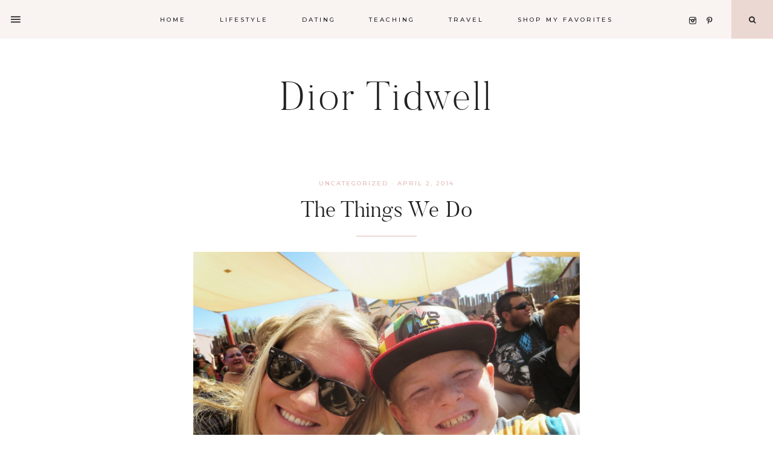

--- FILE ---
content_type: text/html; charset=UTF-8
request_url: https://diortidwell.com/2014/04/the-things-we-do/
body_size: 11355
content:
<!DOCTYPE html>
<html lang="en-US">
<head >
<meta charset="UTF-8" />
<meta name="viewport" content="width=device-width, initial-scale=1" />
<meta name='robots' content='index, follow, max-image-preview:large, max-snippet:-1, max-video-preview:-1' />
	<style>img:is([sizes="auto" i], [sizes^="auto," i]) { contain-intrinsic-size: 3000px 1500px }</style>
	
	<!-- This site is optimized with the Yoast SEO plugin v19.6.1 - https://yoast.com/wordpress/plugins/seo/ -->
	<title>The Things We Do - Dior Tidwell</title>
	<link rel="canonical" href="https://diortidwell.com/2014/04/the-things-we-do/" />
	<meta property="og:locale" content="en_US" />
	<meta property="og:type" content="article" />
	<meta property="og:title" content="The Things We Do - Dior Tidwell" />
	<meta property="og:description" content="A few things I have decided lately. Spring Break was too short. Teaching is a difficult job. Nothing can replace...Read More" />
	<meta property="og:url" content="https://diortidwell.com/2014/04/the-things-we-do/" />
	<meta property="og:site_name" content="Dior Tidwell" />
	<meta property="article:published_time" content="2014-04-02T05:35:00+00:00" />
	<meta property="og:image" content="http://3.bp.blogspot.com/-nhy8GU3xdDE/UzuZ-Dzm7mI/AAAAAAAAEVw/eX050VhPVl8/s1600/2014-03-22+14.05.55.jpg" />
	<meta name="author" content="Dior" />
	<meta name="twitter:card" content="summary_large_image" />
	<meta name="twitter:creator" content="@diortidwell" />
	<meta name="twitter:label1" content="Written by" />
	<meta name="twitter:data1" content="Dior" />
	<meta name="twitter:label2" content="Est. reading time" />
	<meta name="twitter:data2" content="2 minutes" />
	<script type="application/ld+json" class="yoast-schema-graph">{"@context":"https://schema.org","@graph":[{"@type":"WebPage","@id":"https://diortidwell.com/2014/04/the-things-we-do/","url":"https://diortidwell.com/2014/04/the-things-we-do/","name":"The Things We Do - Dior Tidwell","isPartOf":{"@id":"https://diortidwell.com/#website"},"primaryImageOfPage":{"@id":"https://diortidwell.com/2014/04/the-things-we-do/#primaryimage"},"image":{"@id":"https://diortidwell.com/2014/04/the-things-we-do/#primaryimage"},"thumbnailUrl":"http://3.bp.blogspot.com/-nhy8GU3xdDE/UzuZ-Dzm7mI/AAAAAAAAEVw/eX050VhPVl8/s1600/2014-03-22+14.05.55.jpg","datePublished":"2014-04-02T05:35:00+00:00","dateModified":"2014-04-02T05:35:00+00:00","author":{"@id":"https://diortidwell.com/#/schema/person/413912e7f7a475e7bc0adcb219f232a0"},"breadcrumb":{"@id":"https://diortidwell.com/2014/04/the-things-we-do/#breadcrumb"},"inLanguage":"en-US","potentialAction":[{"@type":"ReadAction","target":["https://diortidwell.com/2014/04/the-things-we-do/"]}]},{"@type":"ImageObject","inLanguage":"en-US","@id":"https://diortidwell.com/2014/04/the-things-we-do/#primaryimage","url":"http://3.bp.blogspot.com/-nhy8GU3xdDE/UzuZ-Dzm7mI/AAAAAAAAEVw/eX050VhPVl8/s1600/2014-03-22+14.05.55.jpg","contentUrl":"http://3.bp.blogspot.com/-nhy8GU3xdDE/UzuZ-Dzm7mI/AAAAAAAAEVw/eX050VhPVl8/s1600/2014-03-22+14.05.55.jpg"},{"@type":"BreadcrumbList","@id":"https://diortidwell.com/2014/04/the-things-we-do/#breadcrumb","itemListElement":[{"@type":"ListItem","position":1,"name":"Home","item":"https://diortidwell.com/"},{"@type":"ListItem","position":2,"name":"The Things We Do"}]},{"@type":"WebSite","@id":"https://diortidwell.com/#website","url":"https://diortidwell.com/","name":"Dior Tidwell","description":"","potentialAction":[{"@type":"SearchAction","target":{"@type":"EntryPoint","urlTemplate":"https://diortidwell.com/?s={search_term_string}"},"query-input":"required name=search_term_string"}],"inLanguage":"en-US"},{"@type":"Person","@id":"https://diortidwell.com/#/schema/person/413912e7f7a475e7bc0adcb219f232a0","name":"Dior","image":{"@type":"ImageObject","inLanguage":"en-US","@id":"https://diortidwell.com/#/schema/person/image/","url":"https://secure.gravatar.com/avatar/eb5d9f3737590cb752534f65f48c3719eadd782db3926fa504fac650668ef877?s=96&d=mm&r=g","contentUrl":"https://secure.gravatar.com/avatar/eb5d9f3737590cb752534f65f48c3719eadd782db3926fa504fac650668ef877?s=96&d=mm&r=g","caption":"Dior"},"sameAs":["https://diortidwell.com","https://www.instagram.com/diortidwell","https://twitter.com/diortidwell"],"url":"https://diortidwell.com/author/diortidwell/"}]}</script>
	<!-- / Yoast SEO plugin. -->


<link rel='dns-prefetch' href='//maxcdn.bootstrapcdn.com' />
<link rel='dns-prefetch' href='//unpkg.com' />
<link rel='dns-prefetch' href='//fonts.googleapis.com' />
<link rel="alternate" type="application/rss+xml" title="Dior Tidwell &raquo; Feed" href="https://diortidwell.com/feed/" />
<link rel="alternate" type="application/rss+xml" title="Dior Tidwell &raquo; Comments Feed" href="https://diortidwell.com/comments/feed/" />
<script type="text/javascript">
/* <![CDATA[ */
window._wpemojiSettings = {"baseUrl":"https:\/\/s.w.org\/images\/core\/emoji\/16.0.1\/72x72\/","ext":".png","svgUrl":"https:\/\/s.w.org\/images\/core\/emoji\/16.0.1\/svg\/","svgExt":".svg","source":{"concatemoji":"https:\/\/diortidwell.com\/wp-includes\/js\/wp-emoji-release.min.js?ver=6.8.3"}};
/*! This file is auto-generated */
!function(s,n){var o,i,e;function c(e){try{var t={supportTests:e,timestamp:(new Date).valueOf()};sessionStorage.setItem(o,JSON.stringify(t))}catch(e){}}function p(e,t,n){e.clearRect(0,0,e.canvas.width,e.canvas.height),e.fillText(t,0,0);var t=new Uint32Array(e.getImageData(0,0,e.canvas.width,e.canvas.height).data),a=(e.clearRect(0,0,e.canvas.width,e.canvas.height),e.fillText(n,0,0),new Uint32Array(e.getImageData(0,0,e.canvas.width,e.canvas.height).data));return t.every(function(e,t){return e===a[t]})}function u(e,t){e.clearRect(0,0,e.canvas.width,e.canvas.height),e.fillText(t,0,0);for(var n=e.getImageData(16,16,1,1),a=0;a<n.data.length;a++)if(0!==n.data[a])return!1;return!0}function f(e,t,n,a){switch(t){case"flag":return n(e,"\ud83c\udff3\ufe0f\u200d\u26a7\ufe0f","\ud83c\udff3\ufe0f\u200b\u26a7\ufe0f")?!1:!n(e,"\ud83c\udde8\ud83c\uddf6","\ud83c\udde8\u200b\ud83c\uddf6")&&!n(e,"\ud83c\udff4\udb40\udc67\udb40\udc62\udb40\udc65\udb40\udc6e\udb40\udc67\udb40\udc7f","\ud83c\udff4\u200b\udb40\udc67\u200b\udb40\udc62\u200b\udb40\udc65\u200b\udb40\udc6e\u200b\udb40\udc67\u200b\udb40\udc7f");case"emoji":return!a(e,"\ud83e\udedf")}return!1}function g(e,t,n,a){var r="undefined"!=typeof WorkerGlobalScope&&self instanceof WorkerGlobalScope?new OffscreenCanvas(300,150):s.createElement("canvas"),o=r.getContext("2d",{willReadFrequently:!0}),i=(o.textBaseline="top",o.font="600 32px Arial",{});return e.forEach(function(e){i[e]=t(o,e,n,a)}),i}function t(e){var t=s.createElement("script");t.src=e,t.defer=!0,s.head.appendChild(t)}"undefined"!=typeof Promise&&(o="wpEmojiSettingsSupports",i=["flag","emoji"],n.supports={everything:!0,everythingExceptFlag:!0},e=new Promise(function(e){s.addEventListener("DOMContentLoaded",e,{once:!0})}),new Promise(function(t){var n=function(){try{var e=JSON.parse(sessionStorage.getItem(o));if("object"==typeof e&&"number"==typeof e.timestamp&&(new Date).valueOf()<e.timestamp+604800&&"object"==typeof e.supportTests)return e.supportTests}catch(e){}return null}();if(!n){if("undefined"!=typeof Worker&&"undefined"!=typeof OffscreenCanvas&&"undefined"!=typeof URL&&URL.createObjectURL&&"undefined"!=typeof Blob)try{var e="postMessage("+g.toString()+"("+[JSON.stringify(i),f.toString(),p.toString(),u.toString()].join(",")+"));",a=new Blob([e],{type:"text/javascript"}),r=new Worker(URL.createObjectURL(a),{name:"wpTestEmojiSupports"});return void(r.onmessage=function(e){c(n=e.data),r.terminate(),t(n)})}catch(e){}c(n=g(i,f,p,u))}t(n)}).then(function(e){for(var t in e)n.supports[t]=e[t],n.supports.everything=n.supports.everything&&n.supports[t],"flag"!==t&&(n.supports.everythingExceptFlag=n.supports.everythingExceptFlag&&n.supports[t]);n.supports.everythingExceptFlag=n.supports.everythingExceptFlag&&!n.supports.flag,n.DOMReady=!1,n.readyCallback=function(){n.DOMReady=!0}}).then(function(){return e}).then(function(){var e;n.supports.everything||(n.readyCallback(),(e=n.source||{}).concatemoji?t(e.concatemoji):e.wpemoji&&e.twemoji&&(t(e.twemoji),t(e.wpemoji)))}))}((window,document),window._wpemojiSettings);
/* ]]> */
</script>
<link rel='stylesheet' id='sbi_styles-css' href='https://diortidwell.com/wp-content/plugins/instagram-feed/css/sbi-styles.min.css?ver=6.0.7' type='text/css' media='all' />
<link rel='stylesheet' id='genesis-simple-share-plugin-css-css' href='https://diortidwell.com/wp-content/plugins/genesis-simple-share/assets/css/share.min.css?ver=0.1.0' type='text/css' media='all' />
<link rel='stylesheet' id='genesis-simple-share-genericons-css-css' href='https://diortidwell.com/wp-content/plugins/genesis-simple-share/assets/css/genericons.min.css?ver=0.1.0' type='text/css' media='all' />
<link rel='stylesheet' id='charlotte-css' href='https://diortidwell.com/wp-content/themes/charlotte-blog/style.css?ver=1.0.0' type='text/css' media='all' />
<style id='charlotte-inline-css' type='text/css'>

		hr,
    	input,
    	select,
    	textarea,
    	.archive-title,
    	.page.page-template-default:not(.home):not(.charlotte-blog) .entry-title,
    	.shop-post-title,
    	.blog.content-sidebar .shop-post h4,
    	html body .wprm-recipe-container h3,
    	.nav-secondary .wrap,
    	.charlotte-home .featured-content .entry,
    	.charlotte-blog .entry,
    	.blog .entry,
    	a.older,
    	.share-before_entry_header,
    	.after-entry .enews-widget,
    	.entry-comments .comment,
    	.entry-comments ul.children,
    	.charlotte-category-archive .archive-description,
    	.content .category-page .widget-title,
    	.charlotte-portfolio .archive-title,
    	.single-portfolio .entry-title,
		.footer-widgets-2,
		.site-header .widget_nav_menu {
			border-color: #eee9e8
		}

        

        .charlotte-insta .menu li a {
            color:  !important;
        }

        
</style>
<style id='wp-emoji-styles-inline-css' type='text/css'>

	img.wp-smiley, img.emoji {
		display: inline !important;
		border: none !important;
		box-shadow: none !important;
		height: 1em !important;
		width: 1em !important;
		margin: 0 0.07em !important;
		vertical-align: -0.1em !important;
		background: none !important;
		padding: 0 !important;
	}
</style>
<link rel='stylesheet' id='wp-block-library-css' href='https://diortidwell.com/wp-includes/css/dist/block-library/style.min.css?ver=6.8.3' type='text/css' media='all' />
<style id='classic-theme-styles-inline-css' type='text/css'>
/*! This file is auto-generated */
.wp-block-button__link{color:#fff;background-color:#32373c;border-radius:9999px;box-shadow:none;text-decoration:none;padding:calc(.667em + 2px) calc(1.333em + 2px);font-size:1.125em}.wp-block-file__button{background:#32373c;color:#fff;text-decoration:none}
</style>
<style id='global-styles-inline-css' type='text/css'>
:root{--wp--preset--aspect-ratio--square: 1;--wp--preset--aspect-ratio--4-3: 4/3;--wp--preset--aspect-ratio--3-4: 3/4;--wp--preset--aspect-ratio--3-2: 3/2;--wp--preset--aspect-ratio--2-3: 2/3;--wp--preset--aspect-ratio--16-9: 16/9;--wp--preset--aspect-ratio--9-16: 9/16;--wp--preset--color--black: #000000;--wp--preset--color--cyan-bluish-gray: #abb8c3;--wp--preset--color--white: #ffffff;--wp--preset--color--pale-pink: #f78da7;--wp--preset--color--vivid-red: #cf2e2e;--wp--preset--color--luminous-vivid-orange: #ff6900;--wp--preset--color--luminous-vivid-amber: #fcb900;--wp--preset--color--light-green-cyan: #7bdcb5;--wp--preset--color--vivid-green-cyan: #00d084;--wp--preset--color--pale-cyan-blue: #8ed1fc;--wp--preset--color--vivid-cyan-blue: #0693e3;--wp--preset--color--vivid-purple: #9b51e0;--wp--preset--gradient--vivid-cyan-blue-to-vivid-purple: linear-gradient(135deg,rgba(6,147,227,1) 0%,rgb(155,81,224) 100%);--wp--preset--gradient--light-green-cyan-to-vivid-green-cyan: linear-gradient(135deg,rgb(122,220,180) 0%,rgb(0,208,130) 100%);--wp--preset--gradient--luminous-vivid-amber-to-luminous-vivid-orange: linear-gradient(135deg,rgba(252,185,0,1) 0%,rgba(255,105,0,1) 100%);--wp--preset--gradient--luminous-vivid-orange-to-vivid-red: linear-gradient(135deg,rgba(255,105,0,1) 0%,rgb(207,46,46) 100%);--wp--preset--gradient--very-light-gray-to-cyan-bluish-gray: linear-gradient(135deg,rgb(238,238,238) 0%,rgb(169,184,195) 100%);--wp--preset--gradient--cool-to-warm-spectrum: linear-gradient(135deg,rgb(74,234,220) 0%,rgb(151,120,209) 20%,rgb(207,42,186) 40%,rgb(238,44,130) 60%,rgb(251,105,98) 80%,rgb(254,248,76) 100%);--wp--preset--gradient--blush-light-purple: linear-gradient(135deg,rgb(255,206,236) 0%,rgb(152,150,240) 100%);--wp--preset--gradient--blush-bordeaux: linear-gradient(135deg,rgb(254,205,165) 0%,rgb(254,45,45) 50%,rgb(107,0,62) 100%);--wp--preset--gradient--luminous-dusk: linear-gradient(135deg,rgb(255,203,112) 0%,rgb(199,81,192) 50%,rgb(65,88,208) 100%);--wp--preset--gradient--pale-ocean: linear-gradient(135deg,rgb(255,245,203) 0%,rgb(182,227,212) 50%,rgb(51,167,181) 100%);--wp--preset--gradient--electric-grass: linear-gradient(135deg,rgb(202,248,128) 0%,rgb(113,206,126) 100%);--wp--preset--gradient--midnight: linear-gradient(135deg,rgb(2,3,129) 0%,rgb(40,116,252) 100%);--wp--preset--font-size--small: 13px;--wp--preset--font-size--medium: 20px;--wp--preset--font-size--large: 36px;--wp--preset--font-size--x-large: 42px;--wp--preset--spacing--20: 0.44rem;--wp--preset--spacing--30: 0.67rem;--wp--preset--spacing--40: 1rem;--wp--preset--spacing--50: 1.5rem;--wp--preset--spacing--60: 2.25rem;--wp--preset--spacing--70: 3.38rem;--wp--preset--spacing--80: 5.06rem;--wp--preset--shadow--natural: 6px 6px 9px rgba(0, 0, 0, 0.2);--wp--preset--shadow--deep: 12px 12px 50px rgba(0, 0, 0, 0.4);--wp--preset--shadow--sharp: 6px 6px 0px rgba(0, 0, 0, 0.2);--wp--preset--shadow--outlined: 6px 6px 0px -3px rgba(255, 255, 255, 1), 6px 6px rgba(0, 0, 0, 1);--wp--preset--shadow--crisp: 6px 6px 0px rgba(0, 0, 0, 1);}:where(.is-layout-flex){gap: 0.5em;}:where(.is-layout-grid){gap: 0.5em;}body .is-layout-flex{display: flex;}.is-layout-flex{flex-wrap: wrap;align-items: center;}.is-layout-flex > :is(*, div){margin: 0;}body .is-layout-grid{display: grid;}.is-layout-grid > :is(*, div){margin: 0;}:where(.wp-block-columns.is-layout-flex){gap: 2em;}:where(.wp-block-columns.is-layout-grid){gap: 2em;}:where(.wp-block-post-template.is-layout-flex){gap: 1.25em;}:where(.wp-block-post-template.is-layout-grid){gap: 1.25em;}.has-black-color{color: var(--wp--preset--color--black) !important;}.has-cyan-bluish-gray-color{color: var(--wp--preset--color--cyan-bluish-gray) !important;}.has-white-color{color: var(--wp--preset--color--white) !important;}.has-pale-pink-color{color: var(--wp--preset--color--pale-pink) !important;}.has-vivid-red-color{color: var(--wp--preset--color--vivid-red) !important;}.has-luminous-vivid-orange-color{color: var(--wp--preset--color--luminous-vivid-orange) !important;}.has-luminous-vivid-amber-color{color: var(--wp--preset--color--luminous-vivid-amber) !important;}.has-light-green-cyan-color{color: var(--wp--preset--color--light-green-cyan) !important;}.has-vivid-green-cyan-color{color: var(--wp--preset--color--vivid-green-cyan) !important;}.has-pale-cyan-blue-color{color: var(--wp--preset--color--pale-cyan-blue) !important;}.has-vivid-cyan-blue-color{color: var(--wp--preset--color--vivid-cyan-blue) !important;}.has-vivid-purple-color{color: var(--wp--preset--color--vivid-purple) !important;}.has-black-background-color{background-color: var(--wp--preset--color--black) !important;}.has-cyan-bluish-gray-background-color{background-color: var(--wp--preset--color--cyan-bluish-gray) !important;}.has-white-background-color{background-color: var(--wp--preset--color--white) !important;}.has-pale-pink-background-color{background-color: var(--wp--preset--color--pale-pink) !important;}.has-vivid-red-background-color{background-color: var(--wp--preset--color--vivid-red) !important;}.has-luminous-vivid-orange-background-color{background-color: var(--wp--preset--color--luminous-vivid-orange) !important;}.has-luminous-vivid-amber-background-color{background-color: var(--wp--preset--color--luminous-vivid-amber) !important;}.has-light-green-cyan-background-color{background-color: var(--wp--preset--color--light-green-cyan) !important;}.has-vivid-green-cyan-background-color{background-color: var(--wp--preset--color--vivid-green-cyan) !important;}.has-pale-cyan-blue-background-color{background-color: var(--wp--preset--color--pale-cyan-blue) !important;}.has-vivid-cyan-blue-background-color{background-color: var(--wp--preset--color--vivid-cyan-blue) !important;}.has-vivid-purple-background-color{background-color: var(--wp--preset--color--vivid-purple) !important;}.has-black-border-color{border-color: var(--wp--preset--color--black) !important;}.has-cyan-bluish-gray-border-color{border-color: var(--wp--preset--color--cyan-bluish-gray) !important;}.has-white-border-color{border-color: var(--wp--preset--color--white) !important;}.has-pale-pink-border-color{border-color: var(--wp--preset--color--pale-pink) !important;}.has-vivid-red-border-color{border-color: var(--wp--preset--color--vivid-red) !important;}.has-luminous-vivid-orange-border-color{border-color: var(--wp--preset--color--luminous-vivid-orange) !important;}.has-luminous-vivid-amber-border-color{border-color: var(--wp--preset--color--luminous-vivid-amber) !important;}.has-light-green-cyan-border-color{border-color: var(--wp--preset--color--light-green-cyan) !important;}.has-vivid-green-cyan-border-color{border-color: var(--wp--preset--color--vivid-green-cyan) !important;}.has-pale-cyan-blue-border-color{border-color: var(--wp--preset--color--pale-cyan-blue) !important;}.has-vivid-cyan-blue-border-color{border-color: var(--wp--preset--color--vivid-cyan-blue) !important;}.has-vivid-purple-border-color{border-color: var(--wp--preset--color--vivid-purple) !important;}.has-vivid-cyan-blue-to-vivid-purple-gradient-background{background: var(--wp--preset--gradient--vivid-cyan-blue-to-vivid-purple) !important;}.has-light-green-cyan-to-vivid-green-cyan-gradient-background{background: var(--wp--preset--gradient--light-green-cyan-to-vivid-green-cyan) !important;}.has-luminous-vivid-amber-to-luminous-vivid-orange-gradient-background{background: var(--wp--preset--gradient--luminous-vivid-amber-to-luminous-vivid-orange) !important;}.has-luminous-vivid-orange-to-vivid-red-gradient-background{background: var(--wp--preset--gradient--luminous-vivid-orange-to-vivid-red) !important;}.has-very-light-gray-to-cyan-bluish-gray-gradient-background{background: var(--wp--preset--gradient--very-light-gray-to-cyan-bluish-gray) !important;}.has-cool-to-warm-spectrum-gradient-background{background: var(--wp--preset--gradient--cool-to-warm-spectrum) !important;}.has-blush-light-purple-gradient-background{background: var(--wp--preset--gradient--blush-light-purple) !important;}.has-blush-bordeaux-gradient-background{background: var(--wp--preset--gradient--blush-bordeaux) !important;}.has-luminous-dusk-gradient-background{background: var(--wp--preset--gradient--luminous-dusk) !important;}.has-pale-ocean-gradient-background{background: var(--wp--preset--gradient--pale-ocean) !important;}.has-electric-grass-gradient-background{background: var(--wp--preset--gradient--electric-grass) !important;}.has-midnight-gradient-background{background: var(--wp--preset--gradient--midnight) !important;}.has-small-font-size{font-size: var(--wp--preset--font-size--small) !important;}.has-medium-font-size{font-size: var(--wp--preset--font-size--medium) !important;}.has-large-font-size{font-size: var(--wp--preset--font-size--large) !important;}.has-x-large-font-size{font-size: var(--wp--preset--font-size--x-large) !important;}
:where(.wp-block-post-template.is-layout-flex){gap: 1.25em;}:where(.wp-block-post-template.is-layout-grid){gap: 1.25em;}
:where(.wp-block-columns.is-layout-flex){gap: 2em;}:where(.wp-block-columns.is-layout-grid){gap: 2em;}
:root :where(.wp-block-pullquote){font-size: 1.5em;line-height: 1.6;}
</style>
<link rel='stylesheet' id='wp-components-css' href='https://diortidwell.com/wp-includes/css/dist/components/style.min.css?ver=6.8.3' type='text/css' media='all' />
<link rel='stylesheet' id='godaddy-styles-css' href='https://diortidwell.com/wp-content/plugins/coblocks/includes/Dependencies/GoDaddy/Styles/build/latest.css?ver=0.4.2' type='text/css' media='all' />
<link rel='stylesheet' id='font-awesome-css' href='//maxcdn.bootstrapcdn.com/font-awesome/4.2.0/css/font-awesome.min.css?ver=6.8.3' type='text/css' media='all' />
<link rel='stylesheet' id='ionicons-css' href='https://unpkg.com/ionicons@4.2.4/dist/css/ionicons.min.css?ver=1.0.0' type='text/css' media='all' />
<link rel='stylesheet' id='dashicons-css' href='https://diortidwell.com/wp-includes/css/dashicons.min.css?ver=6.8.3' type='text/css' media='all' />
<link rel='stylesheet' id='charlotte-google-fonts-css' href='//fonts.googleapis.com/css?family=Karla%3A400%2C400i%2C700%2C700i%7CMontserrat%3A500&#038;ver=1.0.0' type='text/css' media='all' />
<script type="text/javascript" src="https://diortidwell.com/wp-includes/js/jquery/jquery.min.js?ver=3.7.1" id="jquery-core-js"></script>
<script type="text/javascript" src="https://diortidwell.com/wp-includes/js/jquery/jquery-migrate.min.js?ver=3.4.1" id="jquery-migrate-js"></script>
<script type="text/javascript" src="https://diortidwell.com/wp-content/plugins/genesis-simple-share/assets/js/sharrre/jquery.sharrre.min.js?ver=0.1.0" id="genesis-simple-share-plugin-js-js"></script>
<script type="text/javascript" src="https://diortidwell.com/wp-content/plugins/genesis-simple-share/assets/js/waypoints.min.js?ver=0.1.0" id="genesis-simple-share-waypoint-js-js"></script>
<script type="text/javascript" src="https://diortidwell.com/wp-content/themes/charlotte-blog/js/global.js?ver=1.0.0" id="charlotte-global-js"></script>
<link rel="https://api.w.org/" href="https://diortidwell.com/wp-json/" /><link rel="alternate" title="JSON" type="application/json" href="https://diortidwell.com/wp-json/wp/v2/posts/248" /><link rel="EditURI" type="application/rsd+xml" title="RSD" href="https://diortidwell.com/xmlrpc.php?rsd" />
<link rel='shortlink' href='https://diortidwell.com/?p=248' />
<link rel="alternate" title="oEmbed (JSON)" type="application/json+oembed" href="https://diortidwell.com/wp-json/oembed/1.0/embed?url=https%3A%2F%2Fdiortidwell.com%2F2014%2F04%2Fthe-things-we-do%2F" />
<link rel="alternate" title="oEmbed (XML)" type="text/xml+oembed" href="https://diortidwell.com/wp-json/oembed/1.0/embed?url=https%3A%2F%2Fdiortidwell.com%2F2014%2F04%2Fthe-things-we-do%2F&#038;format=xml" />
<link rel="icon" href="https://diortidwell.com/wp-content/themes/charlotte-blog/images/favicon.ico" />
<link rel="pingback" href="https://diortidwell.com/xmlrpc.php" />
<style type="text/css">.recentcomments a{display:inline !important;padding:0 !important;margin:0 !important;}</style></head>
<body class="wp-singular post-template-default single single-post postid-248 single-format-standard wp-theme-genesis wp-child-theme-charlotte-blog header-full-width full-width-content genesis-breadcrumbs-hidden genesis-footer-widgets-hidden nav-social"><div class="offscreen-content-icon"><button class="offscreen-content-toggle"><i class="icon ion-md-menu"></i> <span class="screen-reader-text">Show Offscreen Content</span></button></div><div class="offscreen-content"><div class="offscreen-container"><div class="widget-area"><button class="offscreen-content-toggle"><span class="screen-reader-text">Hide Offscreen Content</span></button><div class="wrap"><section id="media_image-1" class="widget-1 widget-first widget widget_media_image"><div class="widget-1 widget-first widget-wrap"><img width="371" height="527" src="https://diortidwell.com/wp-content/uploads/2019/10/dior-tidwell-about-me-photo-2.png" class="image wp-image-636  attachment-full size-full" alt="dior-tidwell-about-me-photo-2" style="max-width: 100%; height: auto;" decoding="async" fetchpriority="high" srcset="https://diortidwell.com/wp-content/uploads/2019/10/dior-tidwell-about-me-photo-2.png 371w, https://diortidwell.com/wp-content/uploads/2019/10/dior-tidwell-about-me-photo-2-211x300.png 211w" sizes="(max-width: 371px) 100vw, 371px" /></div></section>
<section id="custom_html-2" class="widget_text widget-2 widget widget_custom_html"><div class="widget_text widget-2 widget-wrap"><div class="textwidget custom-html-widget"><h5>
	Hi, I'm Dior
</h5></div></div></section>
<section id="search-3" class="widget-3 widget widget_search"><div class="widget-3 widget-wrap"><form class="search-form" method="get" action="https://diortidwell.com/" role="search"><input class="search-form-input" type="search" name="s" id="searchform-1" placeholder="Looking for something?"><input class="search-form-submit" type="submit" value="&#xf002;"><meta content="https://diortidwell.com/?s={s}"></form></div></section>
<section id="nav_menu-2" class="widget-4 widget widget_nav_menu"><div class="widget-4 widget-wrap"><div class="menu-top-navigation-menu-container"><ul id="menu-top-navigation-menu" class="menu"><li id="menu-item-595" class="menu-item menu-item-type-custom menu-item-object-custom menu-item-home menu-item-595"><a href="https://diortidwell.com">Home</a></li>
<li id="menu-item-607" class="menu-item menu-item-type-taxonomy menu-item-object-category menu-item-607"><a href="https://diortidwell.com/category/lifestyle/">Lifestyle</a></li>
<li id="menu-item-591" class="menu-item menu-item-type-taxonomy menu-item-object-category menu-item-591"><a href="https://diortidwell.com/category/dating/">Dating</a></li>
<li id="menu-item-592" class="menu-item menu-item-type-taxonomy menu-item-object-category menu-item-592"><a href="https://diortidwell.com/category/teaching/">Teaching</a></li>
<li id="menu-item-593" class="menu-item menu-item-type-taxonomy menu-item-object-category menu-item-593"><a href="https://diortidwell.com/category/travel/">Travel</a></li>
<li id="menu-item-644" class="menu-item menu-item-type-post_type menu-item-object-page menu-item-644"><a href="https://diortidwell.com/shop-my-favorites/">Shop My Favorites</a></li>
</ul></div></div></section>
<section id="nav_menu-6" class="widget-5 widget widget_nav_menu"><div class="widget-5 widget-wrap"><div class="menu-sidebar-menu-1-container"><ul id="menu-sidebar-menu-1" class="menu"><li id="menu-item-612" class="menu-item menu-item-type-post_type menu-item-object-page menu-item-612"><a href="https://diortidwell.com/about/">About</a></li>
<li id="menu-item-616" class="menu-item menu-item-type-post_type menu-item-object-page menu-item-616"><a href="https://diortidwell.com/faq/">FAQ</a></li>
<li id="menu-item-613" class="menu-item menu-item-type-post_type menu-item-object-page menu-item-613"><a href="https://diortidwell.com/contact/">Contact</a></li>
</ul></div></div></section>
<section id="custom_html-12" class="widget_text widget-6 widget-last widget widget_custom_html"><div class="widget_text widget-6 widget-last widget-wrap"><div class="textwidget custom-html-widget"><div align="center">

<a href=“https://www.instagram.com/diortidwell” title="Instagram" target="_blank">
<span class="social"><i class="icon-instagram"></i></span></a>

<a href="https://www.pinterest.com/diort/" title="Pinterest" target="_blank">
<span class="social"><i class="icon-pinterest"></i></span></a>


</div></div></div></section>
</div></div></div></div><nav class="nav-primary" aria-label="Main"><div class="wrap"><ul id="menu-top-navigation-menu-1" class="menu genesis-nav-menu menu-primary"><li class="menu-item menu-item-type-custom menu-item-object-custom menu-item-home menu-item-595"><a href="https://diortidwell.com"><span >Home</span></a></li>
<li class="menu-item menu-item-type-taxonomy menu-item-object-category menu-item-607"><a href="https://diortidwell.com/category/lifestyle/"><span >Lifestyle</span></a></li>
<li class="menu-item menu-item-type-taxonomy menu-item-object-category menu-item-591"><a href="https://diortidwell.com/category/dating/"><span >Dating</span></a></li>
<li class="menu-item menu-item-type-taxonomy menu-item-object-category menu-item-592"><a href="https://diortidwell.com/category/teaching/"><span >Teaching</span></a></li>
<li class="menu-item menu-item-type-taxonomy menu-item-object-category menu-item-593"><a href="https://diortidwell.com/category/travel/"><span >Travel</span></a></li>
<li class="menu-item menu-item-type-post_type menu-item-object-page menu-item-644"><a href="https://diortidwell.com/shop-my-favorites/"><span >Shop My Favorites</span></a></li>
<aside class="widget-area"><section id="custom_html-8" class="widget_text widget-1 widget-first widget widget_custom_html"><div class="widget_text widget-1 widget-first widget-wrap"><div class="textwidget custom-html-widget"><div align="center">

<a href=“https://www.instagram.com/diortidwell” title="Instagram" target="_blank">
<span class="social"><i class="icon-instagram"></i></span></a>

<a href="https://www.pinterest.com/diort/" title="Pinterest" target="_blank">
<span class="social"><i class="icon-pinterest"></i></span></a>


</div></div></div></section>
</aside><li class="search"><a id="main-nav-search-link" class="icon-search"></a><div class="search-div"><form class="search-form" method="get" action="https://diortidwell.com/" role="search"><input class="search-form-input" type="search" name="s" id="searchform-2" placeholder="Looking for something?"><input class="search-form-submit" type="submit" value="&#xf002;"><meta content="https://diortidwell.com/?s={s}"></form></div></li></ul></div></nav><div class="site-container"><header class="site-header"><div class="wrap"><div class="title-area"><p class="site-title"><a href="https://diortidwell.com/">Dior Tidwell</a></p></div></div></header><div class="site-inner"><div class="content-sidebar-wrap"><main class="content"><article class="post-248 post type-post status-publish format-standard category-uncategorized entry" aria-label="The Things We Do"><header class="entry-header"><p class="entry-meta"><span class="entry-categories"><a href="https://diortidwell.com/category/uncategorized/" rel="category tag">Uncategorized</a></span> &middot; <time class="entry-time">April 2, 2014</time></p><h1 class="entry-title">The Things We Do</h1>
</header><div class="entry-content"><div style="clear: both; text-align: center;"><a href="http://3.bp.blogspot.com/-nhy8GU3xdDE/UzuZ-Dzm7mI/AAAAAAAAEVw/eX050VhPVl8/s1600/2014-03-22+14.05.55.jpg" style="margin-left: 1em; margin-right: 1em;"><img decoding="async" border="0" src="http://3.bp.blogspot.com/-nhy8GU3xdDE/UzuZ-Dzm7mI/AAAAAAAAEVw/eX050VhPVl8/s1600/2014-03-22+14.05.55.jpg" height="480" width="640" /></a></div>
<p>A few things I have decided lately.</p>
<p>Spring Break was too short.</p>
<p>Teaching is a difficult job.</p>
<p>Nothing can replace good friends.</p>
<p>My hair has grown really long.</p>
<p>My kids keep me going.</p>
<p>Cars are great when they work.</p>
<p>I am tired, therefore I need to look at my life and see what I can do to be balanced.</p>
<p>Kneaders is proving to be a problem. Especially their sugar cookies. Dang.</p>
<p>The Renaissance Fair is really weird.</p>
<p>It is like all of the Dungeons and Dragons crowd comes out to celebrate. And, I have never been so grateful to actually NOT fit in. People watching at its finest.</p>
<div style="clear: both; text-align: center;"><a href="http://1.bp.blogspot.com/-GG7T0cSUFy8/UzubOzK_oAI/AAAAAAAAEV8/fuxGjhpYryI/s1600/2014-03-22+14.37.24.jpg" style="margin-left: 1em; margin-right: 1em;"><img decoding="async" border="0" src="http://1.bp.blogspot.com/-GG7T0cSUFy8/UzubOzK_oAI/AAAAAAAAEV8/fuxGjhpYryI/s1600/2014-03-22+14.37.24.jpg" height="480" width="640" /></a></div>
<div style="clear: both; text-align: center;"></div>
<div style="clear: both; text-align: left;">Here is an interesting picture I just noticed&#8230;look just beyond Aydan&#8217;s annoyed face because we made him watch belly dancing. To the woman with the large&#8230;..ahem. The Renaissance Festival was also a wonderful place to have a frank conversation </div>
<div style="clear: both; text-align: center;"><a href="http://1.bp.blogspot.com/-HkR4bLHgoXI/UzucX0q0QeI/AAAAAAAAEWI/rVUH_f7Ff1g/s1600/chainmail_bikini_top_by_firebite42-d4xlczd.jpeg" style="margin-left: 1em; margin-right: 1em;"><img loading="lazy" decoding="async" border="0" src="http://1.bp.blogspot.com/-HkR4bLHgoXI/UzucX0q0QeI/AAAAAAAAEWI/rVUH_f7Ff1g/s1600/chainmail_bikini_top_by_firebite42-d4xlczd.jpeg" height="480" width="640" /></a></div>
<p>with my children about modesty. Especially, when the 60 year old woman walked by with a chain mail bikini on. Yes. They actually make those! Who knew? I asked Aydan, &#8220;What if Grandma wore that?&#8221; He looked at me and said GROSS. MOM that is gross. I said do you NOW see why modesty is important. The next day at church I said, &#8220;Do you see all of these women at church?&#8221; He said, yes. I said, &#8220;Don&#8217;t they look beautiful? They are all dressed modestly. Do you see the difference from yesterday?&#8221; We then discussed why modest IS really the hottest.</p>
<p>The Festival was fun. I think everyone should go at least once. That was my very first time. However, I think Spanish Sassafras summed it up when we were driving out of the parking lot to go home as a man dressed like a pirate walked by, &#8220;IF I see ONE MORE Jack Sparrow it will be too soon.&#8221; In fact, I wasn&#8217;t sure that pirates HAD a large part in the Renaissance, OR Star Trek People, Clone Troopers and EVEN Captain America but they were all there.</p>
<div style="clear: both; text-align: center;"><a href="http://2.bp.blogspot.com/-ZI_nOBga2Zc/Uzufng6FJLI/AAAAAAAAEWU/1aqu3VFNzzs/s1600/2014-03-22+12.30.34.jpg" style="margin-left: 1em; margin-right: 1em;"><img loading="lazy" decoding="async" border="0" src="http://2.bp.blogspot.com/-ZI_nOBga2Zc/Uzufng6FJLI/AAAAAAAAEWU/1aqu3VFNzzs/s1600/2014-03-22+12.30.34.jpg" height="640" width="480" /></a><a href="http://2.bp.blogspot.com/-YIIkjEvwpEQ/Uzuf9-jzEqI/AAAAAAAAEWk/VGpvmM3YnxI/s1600/2014-03-22+15.23.44.jpg" style="margin-left: 1em; margin-right: 1em;"><img loading="lazy" decoding="async" border="0" src="http://2.bp.blogspot.com/-YIIkjEvwpEQ/Uzuf9-jzEqI/AAAAAAAAEWk/VGpvmM3YnxI/s1600/2014-03-22+15.23.44.jpg" height="480" width="640" /></a></div>
<div style="clear: both; text-align: center;"></div>
<div style="clear: both; text-align: center;"><a href="http://3.bp.blogspot.com/-m-vavc6B2GQ/Uzuf0lhqdWI/AAAAAAAAEWc/WdDZ1NotwWs/s1600/2014-03-22+12.58.57.jpg" style="margin-left: 1em; margin-right: 1em;"><img loading="lazy" decoding="async" border="0" src="http://3.bp.blogspot.com/-m-vavc6B2GQ/Uzuf0lhqdWI/AAAAAAAAEWc/WdDZ1NotwWs/s1600/2014-03-22+12.58.57.jpg" height="480" width="640" /></a></div>
<div style="clear: both; text-align: center;"></div>
<div style="clear: both; text-align: center;"><a href="http://1.bp.blogspot.com/-b104DKgRL1E/UzugTMAb_mI/AAAAAAAAEWs/fnWGExVW-n0/s1600/2014-03-22+15.20.59.jpg" style="margin-left: 1em; margin-right: 1em;"><img loading="lazy" decoding="async" border="0" src="http://1.bp.blogspot.com/-b104DKgRL1E/UzugTMAb_mI/AAAAAAAAEWs/fnWGExVW-n0/s1600/2014-03-22+15.20.59.jpg" height="480" width="640" /></a></div>
<div style="clear: both; text-align: center;"></div>
<div style="clear: both; text-align: center;"><a href="http://2.bp.blogspot.com/--utgzS_1gNE/UzuggTva5xI/AAAAAAAAEW0/djaYIs42tcY/s1600/2014-03-22+15.29.39.jpg" style="margin-left: 1em; margin-right: 1em;"><img loading="lazy" decoding="async" border="0" src="http://2.bp.blogspot.com/--utgzS_1gNE/UzuggTva5xI/AAAAAAAAEW0/djaYIs42tcY/s1600/2014-03-22+15.29.39.jpg" height="480" width="640" /></a></div>
<div style="clear: both; text-align: center;"></div>
<div style="clear: both; text-align: left;">Spanish Sassafras, The Queen, and I with our brood of chiddlers. I am glad we could have a little fun with our dear friends over Spring Break. The things we do for our children.&nbsp;</div>
<div style="clear: both; text-align: left;"></div>
<div style="clear: both; text-align: left;"></div>
<div style="clear: both; text-align: left;">XOXO-To not just living life, but enjoying it too! The Sunny D.&nbsp;</div>
<div style="clear: both; text-align: center;"></div>
<!--<rdf:RDF xmlns:rdf="http://www.w3.org/1999/02/22-rdf-syntax-ns#"
			xmlns:dc="http://purl.org/dc/elements/1.1/"
			xmlns:trackback="http://madskills.com/public/xml/rss/module/trackback/">
		<rdf:Description rdf:about="https://diortidwell.com/2014/04/the-things-we-do/"
    dc:identifier="https://diortidwell.com/2014/04/the-things-we-do/"
    dc:title="The Things We Do"
    trackback:ping="https://diortidwell.com/2014/04/the-things-we-do/trackback/" />
</rdf:RDF>-->
</div><footer class="entry-footer"><p class="entry-meta"><span class="entry-author">Posted By: <a href="https://diortidwell.com/author/diortidwell/" class="entry-author-link" rel="author"><span class="entry-author-name">Dior</span></a></span> &middot; <span class="entry-categories">In: <a href="https://diortidwell.com/category/uncategorized/" rel="category tag">Uncategorized</a></span><div class="charlotte-share"></div></p></footer></article><div class="after-entry widget-area"><section id="enews-ext-4" class="widget-1 widget-first widget enews-widget"><div class="widget-1 widget-first widget-wrap"><div class="enews enews-2-fields"><h4 class="widget-title widgettitle">Get on the List</h4>
			<form id="subscribeenews-ext-4" class="enews-form" action="#" method="post"
				 target="_blank" 				name="enews-ext-4"
			>
									<input type="text" id="subbox1" class="enews-subbox enews-fname" value="" aria-label="Your Name" placeholder="Your Name" name="FNAME" />								<input type="email" value="" id="subbox" class="enews-email" aria-label="Email Address" placeholder="Email Address" name="EMAIL"
																																			required="required" />
								<input type="submit" value="Subscribe" id="subbutton" class="enews-submit" />
			</form>
		</div></div></section>
</div><div class="related"><div class="wrap"><h3 class="related-title">You&#8217;ll Also Love</h3><div class="related-posts-list" data-columns><div class="related-post"><a class="related-post-title" href="https://diortidwell.com/2019/08/forty-two/" rel="bookmark" title="Permanent Link to Forty-Two">Forty-Two</a><a class="related-image" href="https://diortidwell.com/2019/08/forty-two/" rel="bookmark" title="Permanent Link to Forty-Two"><img width="600" height="600" src="https://diortidwell.com/wp-content/uploads/2019/08/IMG_2979-600x600.jpg" class="attachment-featured-square size-featured-square" alt="" decoding="async" loading="lazy" srcset="https://diortidwell.com/wp-content/uploads/2019/08/IMG_2979-600x600.jpg 600w, https://diortidwell.com/wp-content/uploads/2019/08/IMG_2979-150x150.jpg 150w" sizes="auto, (max-width: 600px) 100vw, 600px" /></a></div><div class="related-post"><a class="related-post-title" href="https://diortidwell.com/2013/10/motherhood-single-motherhood/" rel="bookmark" title="Permanent Link to Motherhood, Single Motherhood">Motherhood, Single Motherhood</a><a class="related-image" href="https://diortidwell.com/2013/10/motherhood-single-motherhood/" rel="bookmark" title="Permanent Link to Motherhood, Single Motherhood"></a></div><div class="related-post"><a class="related-post-title" href="https://diortidwell.com/2019/09/divine-coincidences/" rel="bookmark" title="Permanent Link to Divine Coincidences">Divine Coincidences</a><a class="related-image" href="https://diortidwell.com/2019/09/divine-coincidences/" rel="bookmark" title="Permanent Link to Divine Coincidences"><img width="600" height="600" src="https://diortidwell.com/wp-content/uploads/2019/09/untitled-25-600x600.jpg" class="attachment-featured-square size-featured-square" alt="" decoding="async" loading="lazy" srcset="https://diortidwell.com/wp-content/uploads/2019/09/untitled-25-600x600.jpg 600w, https://diortidwell.com/wp-content/uploads/2019/09/untitled-25-150x150.jpg 150w" sizes="auto, (max-width: 600px) 100vw, 600px" /></a></div></div></div></div><div class="adjacent-entry-pagination pagination"><div class="previous-entry alignleft"><a href="https://diortidwell.com/2014/03/the-middle/" rel="prev">&larr; The Middle</a></div><div class="next-entry alignright"><a href="https://diortidwell.com/2014/04/eternity-is-a-long-time/" rel="next">Eternity is A LONG TIME &rarr;</a></div></div></main></div></div><a href="#0" class="charlotte-backtotop" title="Back To Top"><span class="dashicons dashicons-arrow-up-alt2"></span></a><div class="charlotte-instagram widget-area"><div class="wrap"><section id="text-3" class="widget-1 widget-first widget widget_text"><div class="widget-1 widget-first widget-wrap"><h4 class="widget-title widgettitle">Latest from Instagram</h4>
			<div class="textwidget"><p><a href="http://www.instagram.com/diortidwell" target="_blank" rel="noopener">Follow @diortidwell</a></p>
</div>
		</div></section>
<section id="custom_html-7" class="widget_text widget-2 widget-last widget widget_custom_html"><div class="widget_text widget-2 widget-last widget-wrap"><div class="textwidget custom-html-widget">
<div id="sb_instagram"  class="sbi sbi_mob_col_1 sbi_tab_col_2 sbi_col_6 sbi_width_resp" style="width: 100%;" data-feedid="sbi_17841400323586540#6"  data-res="auto" data-cols="6" data-colsmobile="1" data-colstablet="2" data-num="6" data-nummobile="" data-shortcode-atts="{&quot;cachetime&quot;:30}"  data-postid="248" data-locatornonce="c69e9ab5a1" data-sbi-flags="favorLocal">
	
    <div id="sbi_images" >
		    </div>

	<div id="sbi_load" >

	
	
</div>

	    <span class="sbi_resized_image_data" data-feed-id="sbi_17841400323586540#6" data-resized="[]">
	</span>
	</div>

</div></div></section>
</div></div><footer class="site-footer"><div class="wrap"></div></footer></div><div class="creds"><p><div class="copyright"><div class="copy-inner">Copyright &copy; 2026 Dior Tidwell</div><div class="menu-footer-menu-container"><ul id="menu-footer-menu" class="menu"><li id="menu-item-608" class="menu-item menu-item-type-post_type menu-item-object-page menu-item-608"><a href="https://diortidwell.com/about/">About</a></li>
<li id="menu-item-1518" class="menu-item menu-item-type-post_type menu-item-object-page menu-item-1518"><a href="https://diortidwell.com/privacy/">Privacy Policy</a></li>
<li id="menu-item-609" class="menu-item menu-item-type-post_type menu-item-object-page menu-item-609"><a href="https://diortidwell.com/contact/">Contact</a></li>
<li id="menu-item-1517" class="menu-item menu-item-type-post_type menu-item-object-page menu-item-1517"><a href="https://diortidwell.com/disclosure/">Disclosure</a></li>
</ul></div></div><div class="theme">Theme by <a target="_blank" href="https://17thavenuedesigns.com">17th Avenue</a></div></p></div><p></p><script type="speculationrules">
{"prefetch":[{"source":"document","where":{"and":[{"href_matches":"\/*"},{"not":{"href_matches":["\/wp-*.php","\/wp-admin\/*","\/wp-content\/uploads\/*","\/wp-content\/*","\/wp-content\/plugins\/*","\/wp-content\/themes\/charlotte-blog\/*","\/wp-content\/themes\/genesis\/*","\/*\\?(.+)"]}},{"not":{"selector_matches":"a[rel~=\"nofollow\"]"}},{"not":{"selector_matches":".no-prefetch, .no-prefetch a"}}]},"eagerness":"conservative"}]}
</script>
<!-- Instagram Feed JS -->
<script type="text/javascript">
var sbiajaxurl = "https://diortidwell.com/wp-admin/admin-ajax.php";
</script>
<script type="text/javascript" src="https://diortidwell.com/wp-content/plugins/coblocks/dist/js/coblocks-animation.js?ver=2.24.2" id="coblocks-animation-js"></script>
<script type="text/javascript" src="https://diortidwell.com/wp-content/themes/charlotte-blog/js/offscreen.js?ver=1.0.0" id="charlotte-offscreen-js"></script>
<script type="text/javascript" src="https://diortidwell.com/wp-content/themes/charlotte-blog/js/responsive-menu.js?ver=1.0.0" id="charlotte-responsive-menu-js"></script>
<script type="text/javascript" id="sbi_scripts-js-extra">
/* <![CDATA[ */
var sb_instagram_js_options = {"font_method":"svg","resized_url":"https:\/\/diortidwell.com\/wp-content\/uploads\/sb-instagram-feed-images\/","placeholder":"https:\/\/diortidwell.com\/wp-content\/plugins\/instagram-feed\/img\/placeholder.png","ajax_url":"https:\/\/diortidwell.com\/wp-admin\/admin-ajax.php"};
/* ]]> */
</script>
<script type="text/javascript" src="https://diortidwell.com/wp-content/plugins/instagram-feed/js/sbi-scripts.min.js?ver=6.0.7" id="sbi_scripts-js"></script>
		<script>'undefined'=== typeof _trfq || (window._trfq = []);'undefined'=== typeof _trfd && (window._trfd=[]),
                _trfd.push({'tccl.baseHost':'secureserver.net'}),
                _trfd.push({'ap':'wpaas'},
                    {'server':'54b896a6-14b8-775a-4c2d-2c4dd43f7dc3.secureserver.net'},
                    {'pod':'A2NLWPPOD07'},
                    {'storage':'a2cephmah002pod07_data17'},                     {'xid':'42912098'},
                    {'wp':'6.8.3'},
                    {'php':'7.4.33.12'},
                    {'loggedin':'0'},
                    {'cdn':'1'},
                    {'builder':''},
                    {'theme':'genesis'},
                    {'wds':'0'},
                    {'wp_alloptions_count':'203'},
                    {'wp_alloptions_bytes':'74976'},
                    {'gdl_coming_soon_page':'0'}
                                    );
            var trafficScript = document.createElement('script'); trafficScript.src = 'https://img1.wsimg.com/signals/js/clients/scc-c2/scc-c2.min.js'; window.document.head.appendChild(trafficScript);</script>
		<script>window.addEventListener('click', function (elem) { var _elem$target, _elem$target$dataset, _window, _window$_trfq; return (elem === null || elem === void 0 ? void 0 : (_elem$target = elem.target) === null || _elem$target === void 0 ? void 0 : (_elem$target$dataset = _elem$target.dataset) === null || _elem$target$dataset === void 0 ? void 0 : _elem$target$dataset.eid) && ((_window = window) === null || _window === void 0 ? void 0 : (_window$_trfq = _window._trfq) === null || _window$_trfq === void 0 ? void 0 : _window$_trfq.push(["cmdLogEvent", "click", elem.target.dataset.eid]));});</script>
		<script src='https://img1.wsimg.com/traffic-assets/js/tccl-tti.min.js' onload="window.tti.calculateTTI()"></script>
		</body></html>


--- FILE ---
content_type: text/css
request_url: https://diortidwell.com/wp-content/themes/charlotte-blog/style.css?ver=1.0.0
body_size: 16326
content:
/*
        Theme Name: Charlotte
        Theme URI: https://17thavenuedesigns.com/shop/charlotte-wordpress-theme/
        Description: A stylish + feminine mobile responsive theme for the Genesis framework.
        Author: 17th Avenue
        Author URI: https://17thavenuedesigns.com
        Version: 1.0.0
 
        Tags: white, pink, black, one-column, two-columns, footer-widgets, responsive-layout, custom-menu, custom-logo, custom-colors, full-width-template, sticky-post, theme-options, threaded-comments, e-commerce
 
        Template: genesis
        Template Version: 2.6

    License: GPL-2.0+
    License URI: http://www.opensource.org/licenses/gpl-license.php
*/
/* Table of Contents

    - HTML5 Reset
        - Baseline Normalize
        - Box Sizing
        - Float Clearing
    - Defaults
        - Typographical Elements
        - Headings
        - Objects
        - Forms
        - Buttons
        - Screen Reader Text
        - Tables
    - Structure and Layout
        - Site Containers
        - Column Classes
    - Common Classes
        - Avatar
        - Genesis
        - Search Form
        - Titles
        - WordPress
    - Widgets
    - Plugins
        - WP Recipe Maker
        - Featured Content
		- Genesis Simple FAQ
        - Genesis Responsive Slider
        - Genesis eNews Extended
            - Sidebar & After Entry eNews
            - Homepage eNews
        - Jetpack
        - Genesis Simple Share
        - Instagram Feed
        - Ninja Forms
    - Site Header
        - Title Area
    - Site Navigation
        - Primary Navigation
        - Secondary Navigation
        - Primary Nav Search
        - Footer Navigation
    - Content Area
        - Home Page
        - Homepage featured post widget titles
        - Pricing Table
        - Content
        - Entries
        - Entry Meta
        - After Entry
        - Pagination
        - Previous Next Navigation
        - Post Comments
    - Sidebar
        - Social Icons
        - About Photo Widget
    - Footer Widgets
    - Site Footer
    - Page Templates
        - 404 page
        - Category Archive Page
        - Category Index Page
        - Landing Page
        - Instagram Page
        - Portfolio Page
        - Contact Page
    - Fadeup Effect
    - Offscreen Content
    - Responsive Navigation
        - Navigation Toggles
    - Media Queries
        - Max-width: 1139px
        - Max-width: 1023px
        - Max-width: 767px
        - Max-width: 480px
        - Max-width: 380px

*/
/* Fontello CSS */

@import url('icons.css');

@font-face {
    font-family: 'Butler';
    src: url('type/butler_light-webfont.woff2') format('woff2'),
         url('type/butler_light-webfont.woff') format('woff');
    font-weight: normal;
    font-style: normal;
}
@font-face {
    font-family: 'ButlerLight';
    src: url('type/butler_ultra_light-webfont.woff2') format('woff2'),
         url('type/butler_ultra_light-webfont.woff') format('woff');
    font-weight: normal;
    font-style: normal;
}

/*
HTML5 Reset
---------------------------------------------------------------------------------------------------- */
/* Baseline Normalize
    normalize.css v2.1.3 | MIT License | git.io/normalize
--------------------------------------------- */

article,
aside,
details,
figcaption,
figure,
footer,
header,
hgroup,
main,
nav,
section,
summary {
    display: block
}
audio,
canvas,
video {
    display: inline-block
}
audio:not([controls]) {
    display: none;
    height: 0
}
[hidden],
template {
    display: none
}
html {
    font-family: sans-serif;
    -ms-text-size-adjust: 100%;
    -webkit-text-size-adjust: 100%
}
body {
    margin: 0
}
a {
    background: transparent
}
a:focus {
    outline: thin dotted 
}
a:active,
a:hover {
    outline: 0
}
h1 {
    font-size: 2em;
    margin: .67em 0
}
abbr[title] {
    border-bottom: 1px dotted
}
b,
strong {
    font-weight: 700
}
dfn {
    font-style: italic
}
hr {
    -moz-box-sizing: content-box;
    box-sizing: content-box;
    height: 0
}
mark {
    background: #ff0;
    color: #777676
}
code,
kbd,
pre,
samp {
    font-family: monospace, serif;
    font-size: 1em
}
pre {
    white-space: pre-wrap
}
q {
    quotes: "\201C" "\201D" "\2018" "\2019"
}
small {
    font-size: 80%
}
sub,
sup {
    font-size: 75%;
    line-height: 0;
    position: relative;
    vertical-align: baseline
}
sup {
    top: -.5em
}
sub {
    bottom: -.25em
}
img {
    border: 0
}
svg:not(:root) {
    overflow: hidden
}
figure {
    margin: 0
}
fieldset {
    border: 1px solid silver;
    margin: 0 2px;
    padding: .35em .625em .75em
}
legend {
    border: 0;
    padding: 0
}
button,
input,
select,
textarea {
    font-family: inherit;
    font-size: 100%;
    margin: 0
}
input:focus,
textarea:focus {
    border: 1px solid #d3d0d0 !important;
}
button,
input {
    line-height: normal
}
button,
select {
    text-transform: none
}
button,
html input[type=button],
input[type=reset],
input[type=submit] {
    -webkit-appearance: button;
    cursor: pointer
}
input[type=checkbox],
input[type=radio] {
    box-sizing: border-box;
    padding: 0
}
input[type=search] {
    -webkit-appearance: textfield;
    -moz-box-sizing: content-box;
    -webkit-box-sizing: content-box;
    box-sizing: content-box
}
input[type=search]::-webkit-search-cancel-button,
input[type=search]::-webkit-search-decoration {
    -webkit-appearance: none
}
button::-moz-focus-inner,
input::-moz-focus-inner {
    border: 0;
    padding: 0
}
textarea {
    overflow: auto;
    vertical-align: top
}
table {
    border-collapse: collapse;
    border-spacing: 0
}
/* Box Sizing
--------------------------------------------- */

*,
input[type="search"] {
    -webkit-box-sizing: border-box;
    -moz-box-sizing: border-box;
    box-sizing: border-box;
}
/* Float Clearing
--------------------------------------------- */

.author-box:before,
.clearfix:before,
.entry:before,
.entry-content:before,
.footer-widgets:before,
.pagination:before,
.site-container:before,
.site-footer:before,
.site-header:before,
.site-inner:before,
.widget:before,
.wrap:before {
    content: " ";
    display: table;
}
.author-box:after,
.clearfix:after,
.entry:after,
.entry-content:after,
.footer-widgets:after,
.pagination:after,
.site-container:after,
.site-footer:after,
.site-header:after,
.site-inner:after,
.widget:after,
.wrap:after {
    clear: both;
    content: " ";
    display: table;
}
/*
Defaults
---------------------------------------------------------------------------------------------------- */
/* Typographical Elements
--------------------------------------------- */

html {
    font-size: 62.5%;
}
body {
    background-color: #fff;
    color: #333;
    font: normal 14px Karla, sans-serif;
    letter-spacing: .75px;
    line-height: 2.8rem;
    -webkit-font-smoothing: subpixel-antialiased;
}
body.charlotte-home {
    color: #444;
}
a,
input:focus,
input[type="button"],
input[type="reset"],
input[type="submit"],
textarea:focus,
.button,
.offscreen-content button,
.offscreen-content-icon button,
.gs-faq button {
    -webkit-transition: all 0.2s ease-in-out;
    -moz-transition: all 0.2s ease-in-out;
    -ms-transition: all 0.2s ease-in-out;
    -o-transition: all 0.2s ease-in-out;
    transition: all 0.2s ease-in-out;
}
a {
    color: #222222;
    text-decoration: none;
}
a:hover {
    color: #e1b7b2;
}
.entry-content a:not(.button):not(.more-link) {
    color: #e1b7b2;
}
.entry-content a:not(.button):not(.more-link):hover {
    color: #222;
}
::selection {
    background-color: #ccc;
    color: #fff;
}
::-moz-selection {
    background-color: #ccc;
    color: #fff;
}
p {
    margin: 0 0 22px;
    padding: 0;
}
ol,
ul {
    margin: 0;
    padding: 0;
    color: #222;
}
li {
    list-style-type: none;
}
b,
strong {
    font-weight: 800;
}
cite,
em,
i {
    font-style: italic;
}
blockquote {
    margin: 25px 0;
    font: normal 19px Butler, serif;
    line-height: 3.25rem;
    background: #f9f3f2;
    padding: 30px;
    color: #222;
}
blockquote p {
    margin-bottom: 0;
}
hr {
    border: 0;
    border-collapse: collapse;
    border-top: 1px solid #eee9e8;
    clear: both;
    margin: 40px 0;
}

/* Headings
--------------------------------------------- */

h1,
h2,
h3,
h4,
h5,
h6 {
    font-family: 'Butler', Didot, serif;
    font-weight: normal;
    letter-spacing: 1px;
    line-height: 1.3;
    margin: 0 0 20px;
    color: #222;
    -webkit-font-smoothing: antialiased;
}
h1 {
    font-size: 36px;
}
h2 {
    font-size: 32px;
}
h3 {
    font-size: 30px;
}
h4 {
    font-size: 26px;
}
h5 {
    font-size: 22px;
}
h6 {
    font-size: 20px;
}
.entry-content h5 {
    font-family: Montserrat;
    text-transform: uppercase;
    font-size: 16px;
    letter-spacing: 2px;
}

/* Objects
--------------------------------------------- */

embed,
iframe,
img,
object,
video,
.wp-caption {
    max-width: 100%;
}
img {
    height: auto;
}
.full-width-content img.pull-left {
    float: left;
    margin: 0 40px 40px -200px;
}
.full-width-content img.pull-right {
    float: right;
    margin: 0 -200px 40px 40px;
}
.featured-content img,
.gallery img {
    width: auto;
}
p img {
    margin-bottom: 0 !important;
}

/* Forms
--------------------------------------------- */

input,
select,
textarea {
    background-color: #fff;
    border: 1px solid #eee9e8;
    border-radius: 0;
    box-shadow: none;
    color: #222;
    font-size: 13px;
    font-weight: 400;
    letter-spacing: .05em;
    padding: 14px;
    width: 100%;
}
input:focus,
textarea:focus {
    border: 1px solid #d3d0d0;
    outline: none;
}
.charlotte-home input:focus,
.charlotte-home textarea:focus {
    outline: none;
}
input[type="checkbox"],
input[type="image"],
input[type="radio"] {
    width: auto;
}
::-moz-placeholder {
    color: #b7b4b4;
    opacity: 1;
}
::-webkit-input-placeholder {
    color: #b7b4b4;
}
button,
input[type="button"],
input[type="reset"],
input[type="submit"],
.button,
.widget .button,
.category-page .more-from-category a,
.comment-reply a {
    background-color: #ecd8d2;
    color: #fff;
    border: 0;
    cursor: pointer;
    font: normal 10px montserrat, sans-serif;
    letter-spacing: 2px;
    padding: 14px 24px;
    margin: 10px 0;
    text-transform: uppercase;
    white-space: normal;
    width: auto;
}
input[type="search"]::-webkit-search-cancel-button,
input[type="search"]::-webkit-search-results-button {
    display: none;
}
/* Buttons
--------------------------------------------- */

button:hover,
input:hover[type="button"],
input:hover[type="reset"],
input:hover[type="submit"],
.button.clear:hover,
.button:hover,
.widget .button:hover,
.widget .button.clear:hover,
.footer-widgets button:hover,
.footer-widgets input:hover[type="button"],
.footer-widgets input:hover[type="reset"],
.footer-widgets input:hover[type="submit"],
.footer-widgets .widget .button:hover,
.category-page .more-from-category a:hover,
.comment-reply a:hover {
    background-color: #e1b7b2;
    color: #fff;
}
.button {
    display: inline-block;
}
button.small,
input[type="button"].small,
input[type="reset"].small,
input[type="submit"].small,
.button.small {
    padding: 8px 16px;
}
.widget .button.clear {
    background-color: transparent;
    border: 2px solid #222;
    color: #222;
}

/* Screen Reader Text
--------------------------------------------- */

.screen-reader-text {
    display: none;
}
.screen-reader-shortcut,
.screen-reader-text,
.screen-reader-text span {
    background-color: #fff;
    border: 0;
    clip: rect(0, 0, 0, 0);
    color: #9f9f9f;
    height: 1px;
    overflow: hidden;
    position: absolute !important;
    width: 1px;
}

/* Tables
--------------------------------------------- */

table {
    border-collapse: collapse;
    border-spacing: 0;
    line-height: 2;
    margin-bottom: 40px;
    width: 100%;
}
tbody {
    border-bottom: 1px solid #eee;
}
th,
td {
    text-align: left;
}
th {
    font-weight: bold;
    text-transform: uppercase;
}
td {
    border-top: 1px solid #eee;
    padding: 6px 0;
}
/*
Structure and Layout
---------------------------------------------------------------------------------------------------- */
/* Site Containers
--------------------------------------------- */

.site-container {
    -webkit-animation: fadein 1s;
    -moz-animation: fadein 1s;
    -ms-animation: fadein 1s;
    -o-animation: fadein 1s;
    animation: fadein 1s;
    margin: 0 auto;
    margin-top: 60px;
    min-height: 100vh;
}
keyframes fadein {
    from {
        opacity: 0;
    }
    to {
        opacity: 1;
    }
}
@-moz-keyframes fadein {
    from {
        opacity: 0;
    }
    to {
        opacity: 1;
    }
}
@-webkit-keyframes fadein {
    from {
        opacity: 0;
    }
    to {
        opacity: 1;
    }
}
@-ms-keyframes fadein {
    from {
        opacity: 0;
    }
    to {
        opacity: 1;
    }
}
@-o-keyframes fadein {
    from {
        opacity: 0;
    }
    to {
        opacity: 1;
    }
}
.site-inner,
.wrap {
    float: none;
    margin: 0 auto;
}
.site-inner {
    background-color: #fff;
    clear: both;
    position: relative;
    z-index: 9;
    word-wrap: break-word;
    margin-top: 0 !important;
    margin-bottom: 30px;
    max-width: 1000px;
}
.secondary-nav .site-inner {
    margin-top: 250px;
}
/* Column Classes
    Link: http://twitter.github.io/bootstrap/assets/css/bootstrap-responsive.css
--------------------------------------------- */

.five-sixths,
.four-sixths,
.one-fourth,
.one-half,
.one-sixth,
.one-third,
.three-fourths,
.three-sixths,
.two-fourths,
.two-sixths,
.two-thirds {
    float: left;
    margin-left: 2.564102564102564%;
}
.one-half,
.three-sixths,
.two-fourths {
    width: 48.717948717948715%;
}
.one-third,
.two-sixths {
    width: 31.623931623931625%;
}
.four-sixths,
.two-thirds {
    width: 65.81196581196582%;
}
.one-fourth {
    width: 23.076923076923077%;
}
.three-fourths {
    width: 74.35897435897436%;
}
.one-sixth {
    width: 14.52991452991453%;
}
.five-sixths {
    width: 82.90598290598291%;
}
.first {
    clear: both;
    margin-left: 0;
}
.last { float: right; }
/*
Common Classes
---------------------------------------------------------------------------------------------------- */
/* Avatar
--------------------------------------------- */

.avatar {
    border-radius: 50%;
    float: left;
}
.author-box .avatar {
    height: 120px;
    width: 120px;
}
.entry-comments .avatar {
    height: 60px;
    width: 60px;
}
.alignleft .avatar,
.author-box .avatar {
    margin-right: 24px;
}
.alignright .avatar {
    margin-left: 24px;
}
.comment .avatar {
    margin: 0 20px 24px 0;
}
.entry-comments .comment-author {
    text-transform: uppercase;
    letter-spacing: 2px;
    font-size: 11px;
    font-family: Montserrat;
}
/* Genesis
--------------------------------------------- */

.breadcrumb {
    border-bottom: 2px solid #f5f5f5;
    font-size: 20px;
    margin-bottom: 60px;
    padding-bottom: 10px;
}
.archive-description,
.author-box {
    font-size: 14px;
    margin-bottom: 2%;
}
.author-box-title {
    font-size: 22px;
    margin-bottom: 8px;
}
.archive-description p:last-child,
.author-box p:last-child {
    margin-bottom: 0;
}
/* Search Form
--------------------------------------------- */

.search-form {
    position: relative;
}

.search-form input[type="search"] {
    font: normal 10px montserrat, sans-serif;
    text-transform: uppercase;
    letter-spacing: 2px;
    border: 0;
    background: #fff;
    padding: 18px 14px;
    color: #b7b4b4;
    border: 0 !important;
}

.search-form input[type="submit"] {
    font-family: FontAwesome;
    font-size: 80% !important;
    width: 20px;
    height: 30px;
    background: transparent;
    color: #222;
    bottom: 4px;
    right: 2px;
    position: absolute;
}

.search-form input[type="submit"]:hover {
    color: #e1b7b2;
}
input[type="submit"]:focus {
    border: 0 !important;
}

/* Titles
--------------------------------------------- */

.archive-title {
    font: normal 32px Butler, Didot, serif;
    letter-spacing: 1px;
    margin: 0 0 30px;
    border-bottom: 1px solid #eee9e8;
    padding-bottom: 10px;
}
.entry-title {
    font-size: 36px;
    letter-spacing: 1px;
    margin-bottom: 12px;
}
.sidebar .entry-title {
    font-size: 24px;
    text-align: center;
}
.page.page-template-default:not(.home):not(.charlotte-blog) .entry-title {
    font: normal 30px Butler, Didot, serif;
    letter-spacing: 1px;
    margin: 0 0 25px;
    border-bottom: 1px solid #eee9e8;
    border-top: 1px solid #eee9e8;
    padding-bottom: 12px;
    padding-top: 12px;
}
.page.page-template-default.full-width-content:not(.home):not(.charlotte-blog) .entry-title {
    text-align: center;
}
.widget-full .widget-title {
    margin-bottom: 20px;
}
.full-width-content .content-sidebar-wrap {
    max-width: 100%;
}
header.entry-header {
    text-align: left;
}
.post.has-post-thumbnail p,
.home .post p, .blog post p {
    text-align: left;
}
.post.has-post-thumbnail img.alignleft {
    margin-right: 4%;
    width: 60%;
    float: left;
}


/* WordPress
--------------------------------------------- */

.alignleft {
    float: left;
    text-align: left;
}
.alignright {
    float: right;
    text-align: right;
}
a.alignleft,
a.alignnone,
a.alignright {
    max-width: 100%;
}
a.alignnone {
    display: inline-block;
}
a.aligncenter img {
    display: block;
    margin: 0 auto;
}
img.centered,
.aligncenter {
    display: block;
    margin: 0 auto 24px;
}
img.alignnone,
.alignnone {
    margin: 0 0 12px;
}
a.alignleft,
img.alignleft,
.wp-caption.alignleft {
    margin: 0 24px 24px 0;
}
a.alignright,
img.alignright,
.wp-caption.alignright {
    margin: 0 0 24px 24px;
}
.wp-caption-text {
    font-size: 18px;
    line-height: 1.2;
    text-align: center;
}
.entry-content p.wp-caption-text {
    margin-bottom: 0;
}
.gallery-caption,
.entry-content .gallery-caption {
    margin: 0 0 10px;
}
.post-password-form input {
    width: auto;
}
.post-password-form input[type="submit"] {
    padding: 25px;
}
.wp-audio-shortcode,
.wp-playlist,
.wp-video {
    margin: 0 0 28px;
}
.shop-post,
.shop-post-title {
    width: 36%;
}
.shop-post-title {
    text-align: right;
    font: normal 11px Montserrat, sans-serif;
    letter-spacing: 1px;
    text-transform: uppercase;
    border-bottom: 1px solid #eee9e8;
    padding-bottom: 10px;
    float: right;
}
.shop-post-title:after {
    content: "\0025BE";
    padding-left: 5px;
}
.single-post .shop-post-title {
    width: 100%;
}
.blog.content-sidebar
.shop-post h4 {
    text-align: right;
    font: normal 11px Montserrat, sans-serif;
    letter-spacing: 1px;
    text-transform: uppercase;
    border-bottom: 1px solid #eee9e8;
    padding-bottom: 10px;
}
.single-post .shop-post { max-width: 100%; width: 100%; }
/*
Widgets
---------------------------------------------------------------------------------------------------- */

.widget {
    word-wrap: break-word;
}
.widget ol > li {
    list-style-position: inside;
    list-style-type: decimal;
    padding-left: 20px;
    text-indent: -20px;
}
.widget li li {
    border: none;
    margin: 0 0 0 30px;
    padding: 0;
}
.widget_calendar table {
    width: 100%;
}
.widget_calendar td,
.widget_calendar th {
    text-align: center;
}
.sidebar .widget {
    background: #f9f3f2;
    padding: 26px;
}
.sidebar .widget-title {
    text-align: center;
    font: normal 11px montserrat, sans-serif;
    text-transform: uppercase;
    letter-spacing: 2px;
}
.sidebar .enews-widget .widget-title {
    font-family: Butler;
    font-size: 28px;
    text-transform: none;
    letter-spacing: 1px;
    margin-bottom: 15px;
    margin-top: 5px;
}

/*
Plugins
---------------------------------------------------------------------------------------------------- */
/* WP Recipe Maker
--------------------------------------------- */

html body .wprm-recipe-container .wprm-recipe {
    background: #f9f3f2 !important;
    padding: 30px !important;
    border: 0 !important;
}
html body .wprm-recipe-container h2 {
    font-size: 30px !important;
    letter-spacing: 1px !important;
    color: #222 !important;
    margin-bottom: 15px !important;
}
html body .wprm-recipe-container h3 {
    font: normal 12px Montserrat, sans-serif !important;
    text-transform: uppercase !important;
    letter-spacing: 2px !important;
    padding-bottom: 10px !important;
    color: #222 !important;
    border-bottom: 1px solid #eee9e8;
    margin-bottom: 10px !important;
}
html body .wprm-recipe-container ul {
    margin-bottom: 30px !important;
}
.wprm-recipe-simple p {
    margin-bottom: 25px !important;
}
.wprm-recipe-simple p, .wprm-recipe-simple li {
    font-size: 14px !important;
}

/* Genesis Simple FAQ
--------------------------------------------- */

.gs-faq {
    padding: 0;
}
.gs-faq button {
    margin-bottom: -15px;
    padding: 20px 25px 16px;
    outline: 0;
    font-size: 13px;
    line-height: 2;
}
.js .gs-faq__answer {
    margin-top: 30px !important;
    padding: 0;
}
.gs-faq__question::after {
    content: "\f347";
    font-size: 16px;
    font-family: "dashicons";
    float: right;
    margin-top: -1px;
}
.gs-faq__question.gs-faq--expanded::after {
    content: "\f343";
}

/* Genesis Responsive Slider
--------------------------------------------- */

.slide-image {
    opacity: 1;
    transition: opacity .25s ease-in-out;
    -moz-transition: opacity .25s ease-in-out;
    -webkit-transition: opacity .25s ease-in-out;
    filter: alpha(opacity=25);
}
.slide-image:hover {
    opacity: .7;
}

.slide-excerpt {
    filter: alpha(opacity=100) !important; 
    opacity: 1 !important;
    width: 50%;
    margin-left: auto !important;
    margin-right: auto !important;
    bottom: 50%;
}

html > body .slide-excerpt-border {
    width: 500px;
}
.slide-excerpt-border {
    background: rgba( 249, 249, 249, .85) !important;
    border: 1px solid #eee !important;
    margin: 10px;
    padding: 25px 20px 13px !important;
    position: relative;
    z-index: 8;
    margin-top: -17% !important;
    margin-left: -36% !important;
    min-width: 500px !important;
    max-width: 500px !important;
}
.slide-excerpt-border h2 {
    line-height: 1.5em;
    padding: 20px 10px 0px;
}
.slide-excerpt-border h2 a {
    font: normal 34px Butler, Didot, serif;
    letter-spacing: 1px;
}
.slide-excerpt-border p:first-of-type { display: none}
.flex-control-nav li a:focus { outline: 0; }
html > body .slide-excerpt-border {
    border: 0 !important;
}
.slides,
.flex-control-nav,
.flex-direction-nav {
    list-style: none;
}
.widget-area {
    word-wrap: break-word;
}
.home-slider {
    text-align: center;
    margin-bottom: 40px;
}
.flexslider .slides img {
    display: block;
    margin: 0 auto;
    height: fit-content;
}
.flexslider {
    margin: 0 auto !important;
    text-align: center;
}

/* Direction Nav */

.flex-control-nav li a {
    background: transparent !important;
    border: 2px solid #e2e2dd !important;
    border-radius: 50px !important;
    height: 11px !important;
    width: 11px !important;
    display: inline-block !important;
    margin: 0 6px;
}

.flex-control-nav li a:hover {
    background: #e2e2dd !important;
}
.flex-direction-nav li a {
    width: 52px !important;
    height: 52px !important;
    margin: -20px 0 0;
    display: block;
    position: absolute;
    top: 50%;
    cursor: pointer;
    text-indent: -9999px;
    z-index: 100;
}
.flex-direction-nav li .next {
    background-position: -52px 0 !important;
    right: -60px !important;
}
.flex-direction-nav li .next:hover {
    background-position: -52px -50px !important;
}
.flex-direction-nav li .prev {
    left: -60px !important;
}
.flex-direction-nav li .prev:hover {
    background-position: 0 -50px !important;
}
#genesis-responsive-slider {
    border: 0 !important;
    margin: 0 auto !important;
    padding: 0 !important;
}
.flex-direction-nav li .prev {
    left: 20px !important;
}
.flex-direction-nav li .next {
    right: 20px !important;
}
.flex-direction-nav li a {
    -webkit-transition: none !important;
    -moz-transition: none !important;
    -ms-transition: none !important;
    -o-transition: none !important;
    transition: none !important;
}


@media only screen and (min-width: 768px) { 

.slider-area{
    text-align:center;
}

.slide-excerpt {
    background-color: transparent !important;
    top : 50%;
    left: 50%;
    -webkit-transform: translate(-50%, -50%);
    transform: translate(-50%, -50%);
    margin:0 !important;
}

html > body .slide-excerpt-border {
    top : 50%;
    left: 50%;
    -webkit-transform: translate(-50%, -50%);
    transform: translate(-50%, -50%);
    margin:0 !important;
    display: block;
    position: absolute !important;
    z-index: 8;
}
}

/* Genesis eNews Extended
--------------------------------------------- */

.enews-widget input {
    margin-bottom: 16px;
}
.enews-widget input[type="submit"] {
    width: 100%;
    margin-top: 0;
    cursor: pointer;
}
.enews-widget p {
    text-align: center;
    margin-bottom: 15px;
}

/* Homepage eNews Widget
--------------------------------*/

.subscribe-text {
    color: #e1b7b2;
    font: normal 11px Montserrat, sans-serif;
    text-transform: uppercase;
    letter-spacing: 2px;
    max-width: 350px;
    text-align: left;
    line-height: 1.8;
    margin-bottom: 0;
    display: block;
    margin-top: -12px;
}
.charlotte-home .home-area .enews-widget {
    padding: 10px 0 0;
}
.charlotte-home .home-area .enews .widget-title {
    margin-bottom: 12px;
    font-size: 30px;
    float: left;
    min-width: 350px;
    letter-spacing: 2.5px;
}
.charlotte-home .home-area .enews input {
    float: left;
    margin-bottom: 0;
    margin-left: 2%;
    width: 24%;
    padding: 18px 15px;
    font-size: 12px;
    border: 1px solid transparent;
    font: normal 11px Montserrat, sans-serif;
    text-transform: uppercase;
    letter-spacing: 1px;
    color: #b7b4b4;
}
.charlotte-home .home-area .enews-widget input[type="submit"] {
    margin: 0;
    margin-left: 2%;
    padding: 18px 5px;
    width: 14%;
    background: #ecd8d2;
    color: #fff;
    cursor: pointer;
    letter-spacing: 2px;
}
.charlotte-home .home-area .enews-widget input[type="submit"]:hover { 
    background: #e1b7b2;
    color: #fff;
}


/* Jetpack
--------------------------------------------- */

#wpstats {
    display: none;
}
/* Genesis Simple Share
--------------------------------------------- */

.share-after {
    margin: 5% auto 0;
    text-align: right;
    clear: both;
    margin-bottom: -45px;
    padding-right: 20px;
}
.sharrre .share,
.sharrre:hover .share {
    color: #222;
    font-size: 12px;
    background: transparent;
}
.content .share-filled .facebook .count,
.content .share-filled .facebook .count:hover,
.content .share-filled .googlePlus .count,
.content .share-filled .googlePlus .count:hover,
.content .share-filled .linkedin .count,
.content .share-filled .linkedin .count:hover,
.content .share-filled .pinterest .count,
.content .share-filled .pinterest .count:hover,
.content .share-filled .stumbleupon .count,
.content .share-filled .stumbleupon .count:hover,
.content .share-filled .twitter .count,
.content .share-filled .twitter .count:hover {
    display: none;
}
.content .share-filled .facebook .share,
.content .share-filled .facebook:hover .count,
.content .share-filled .googlePlus .share,
.content .share-filled .googlePlus:hover .count,
.content .share-filled .linkedin .share,
.content .share-filled .linkedin:hover .count,
.content .share-filled .pinterest .share,
.content .share-filled .pinterest:hover .count,
.content .share-filled .stumbleupon .share,
.content .share-filled .stumbleupon:hover .count,
.content .share-filled .twitter .share,
.content .share-filled .twitter:hover .count {
    background: transparent !important;
    color: #fff !important;
    font-size: 10px !important;
}
.share-small .no-count .share {
    width: 0px;
}
.share-small .share:before,
.share-medium .share:before,
.share-tall .share:before {
    font-size: 15px !important;
}
/* Instagram Feed
--------------------------------------------- */

.charlotte-instagram {
    padding: 45px 0 50px;
    background: #f9f3f2;
}
.charlotte-instagram .textwidget p {
    float: right;
    margin-top: -32px;
    margin-bottom: 10px;
    font: normal 10px Montserrat, sans-serif;
    text-transform: uppercase;
    letter-spacing: 2px;
}
.charlotte-instagram .wrap {
    max-width: 1100px;
}
#sb_instagram .sbi_follow_btn a {
    background: #fff !important;
    color: #222 !important;
    margin-top: 15px !important;
}
#sb_instagram {
    padding: 0 !important;
}
.charlotte-instagram .widget {
    margin: 0 auto;
}
.charlotte-instagram .widget-title {
	margin-left: 3px;
	padding-bottom: 0;
	margin-bottom: 10px;
	}
.woocommerce .charlotte-instagram {
    display: none;
}
#sb_instagram .sbi_photo_wrap {
    opacity: 1;
    transition: opacity .25s ease-in-out;
    -moz-transition: opacity .25s ease-in-out;
    -webkit-transition: opacity .25s ease-in-out;
    filter: alpha(opacity=25);
    -webkit-backface-visibility: hidden;
    backface-visibility: hidden;
}
#sb_instagram .sbi_photo_wrap:hover {
    opacity: .7;
}
a.sbi_load_btn {
    display: none !important;
}
/* Ninja Forms
--------------------------------------------- */

.nf-form-layout {
    background: #f9f3f2;
    padding: 30px 30px 12px;
}
.nf-form-fields-required,
.nf-form-title,
span.ninja-forms-req-symbol {
    display: none;
}
.nf-field-label label {
    font: normal 11px montserrat, sans-serif !important;
}
.label-above .nf-field-label {
    font: normal 11px montserrat, sans-serif;
    text-transform: uppercase;
    letter-spacing: 2px;
}
.nf-form-content input[type=button] {
    border: 0;
    margin-top: -15px;
    padding: 16px 30px;
    font-size: 12px;
}
.nf-field-element input, 
.nf-field-element select,
.nf-field-element textarea {
    padding: 15px;
}
/* Site Header
---------------------------------------------------------------------------------------------------- */

.site-header .wrap {
    max-width: 100%;
}
.site-header {
	margin: 0 auto;
	width: 100%;
	max-width: 1100px;
}

/* Title Area
--------------------------------------------- */

.title-area {
	float: left;
	overflow: hidden;
	text-align: center;
	padding: 60px 0 60px;
}

.site-title {
    font: normal 66px ButlerLight, serif;
    line-height: 1.2;
    margin-bottom: 0;
    letter-spacing: 4px;
}

.site-title a,
.site-title a:hover,
.site-title a:focus {
    color: #222;
    text-decoration: none;
}

.header-image .site-title,
.site-description {
    display: block;
    font: normal 11px montserrat, sans-serif;
    text-transform: uppercase;
    letter-spacing: 2px;
    margin-top: 10px;
}
.site-description { margin-bottom: 0 !important; }
.header-full-width .title-area,
.header-full-width .site-title {
    width: 100%;
}
.header-image .site-description,
.header-image .site-title a {
    display: block;
    text-indent: -9999px;
}

/* Full width header, no widgets */

.header-full-width .title-area,
.header-full-width .site-title {
	float: none;
	margin: 0 auto;
	text-align: center;
}

.header-image .site-description,
.header-image .site-title a,
.header-image .site-title {
	display: block;
	text-indent: -9999px;
}

/* Logo, hide text */

.header-image .site-header .widget-area {
    margin-top: 80px;
}

.header-image .site-title,
.header-image .title-area {
	padding: 15px 0;
}

.header-image .title-area {
    width: 100%;
    max-width: 400px;
}

/* Logo, header right active */

.header-image .site-title > a {
	background-position: center !important;
	background-size: contain !important;
	display: block;
	margin: 0 auto;
	min-height: 145px;
}

.header-image .title-area {
    width: 100%;
    max-width: 400px;
}

/* Logo, full width */

.header-image.header-full-width .site-title > a {
	background-position: center !important;
	background-size: contain !important;
	display: block;
	margin: 0 auto;
	min-height: 200px;
}

.header-image.header-full-width .title-area {
    width: 100%;
    max-width: 550px;
}

/*
Site Navigation
---------------------------------------------------------------------------------------------------- */

.genesis-nav-menu {
    line-height: 1;
}
.genesis-nav-menu .menu-item {
    display: inline-block;
}
.genesis-nav-menu li li {
    margin-left: 0;
}
.genesis-nav-menu a {
    color: #222;
    display: block;
    font: normal 10px montserrat, sans-serif;
    letter-spacing: 3px;
    padding: 26px 26px 19px;
    text-transform: uppercase;
    margin-bottom: 1px;
}
.genesis-nav-menu a:hover {
    color: #e1b7b2;
}
.genesis-nav-menu > li > a {
    border-bottom: 5px solid transparent;
}
.genesis-nav-menu > .menu-item > a {
    text-transform: uppercase;
}
.genesis-nav-menu .sub-menu {
    left: -9999px;
    opacity: 0;
    position: absolute;
    -webkit-transition: opacity .4s ease-in-out;
    -moz-transition:    opacity .4s ease-in-out;
    -ms-transition:     opacity .4s ease-in-out;
    -o-transition:      opacity .4s ease-in-out;
    transition:         opacity .8s ease-in-out;
    width: 190px;
    z-index: 9999;
    pointer: cursor;
    text-align: left;
    background-color: #ffffff;
    border-top: 0;
}

.genesis-nav-menu .sub-menu a {
    font: normal 14px Butler, serif;
    text-transform: lowercase;
    color: #222;
    background-color: #fff;
    border: 1px solid #f5f5f5;
    border-top: 0;
    padding: 10px 18px;
    line-height: 1.9em;
    position: relative;
    width: 190px;
    word-wrap: break-word;
    pointer: cursor;
    z-index: 9999;
    letter-spacing: 1.5px;
}

.genesis-nav-menu .sub-menu a:hover {
    color: #e1b7b2;
}

.genesis-nav-menu .sub-menu .sub-menu {
    margin: -49px 0 0 189px;
    border-top: 1px solid #f5f5f5;
}

.genesis-nav-menu .menu-item:hover {
    position: static;
}
.genesis-nav-menu .menu-item:hover > .sub-menu {
    left: auto;
    opacity: 1;
}
.genesis-nav-menu > .first > a {
    padding-left: 0;
}
.genesis-nav-menu > .last > a {
    padding-right: 0;
}
/* Primary Navigation
--------------------------------------------- */

.nav-primary {
    text-transform: uppercase;
    z-index: 999;
    text-align: center;
    position: fixed;
    margin-top: -60px;
    background: #f9f3f2;
    width: 100%;
}

.nav-primary .widget-wrap a {
    padding: 0;
    display: inline;
    z-index: 1;
}
.nav-primary .widget-wrap {
    position: absolute;
    margin-top: -62px;
    right: 64px;
    padding: 0 24px 0 24px;
    height: 62px;
    background: transparent;
}
.nav-primary .social {
    position: relative;
    top: 25px;
}

/* Secondary Navigation
--------------------------------------------- */

.nav-secondary {
    text-align: center;
    margin: -20px auto 0;
}
.nav-secondary .wrap {
    border-top: 1px solid #eee9e8;
    border-bottom: 1px solid #eee9e8;
    margin-bottom: 40px;
}
.nav-secondary a {
    padding: 20px 26px 12px;
}

/* Header Navigation
--------------------------------------------- */

.site-header .widget-area {
	float: right;
	margin-top: 75px;
}
.site-header .widget_nav_menu {
    text-align: right;
    margin-right: -26px;
    border-top: 1px solid #eee9e8;
    border-bottom: 1px solid #eee9e8;
}
.site-header .widget_nav_menu li a {
    padding: 19px 26px 12px;
}


/* Primary Nav Search
--------------------------------------------- */

.nav-primary .genesis-nav-menu > .search {
    float: right;
}

li a.icon-search:before {
    font-family: FontAwesome;
    font-weight: normal;
    font-style: normal;
    text-decoration: inherit;
    content: "\f002";
    font-size: 12px;
    z-index: 9999;
}

li a.icon-search {
    cursor: pointer;
    z-index: 9999;
    background: #ecd8d2;
    margin-bottom: -2px;
    border-bottom: 7px solid #ecd8d2;
    color: #222;
    padding-top: 27px;
    height: 64px;
    width: 64px;
    margin-left: -64px;
}

.nav-social li a.icon-search { 
    margin-top: -64px;
    margin-left: 0;
    width: auto;
}

.search-div {
    display: none;
    position: absolute;
    right: 0;
    width: 300px;
    padding: 18px;
    background: #ecd8d2;
    margin-top: 1px;
}

.search-div .search-form {
    position: relative;
}

.search-div .search-form input[type="search"] {
    width: 100%;
    padding: 14px;
    font-size: 12px;
}

.search-div .search-form input[type="submit"] {
    position: absolute;
    right: 0;
    bottom: 0;
    padding: 14px;
    height: 44px;
    margin-bottom: 0;
}
.nav-primary .search-form {
    background: #fff;
}
.nav-primary .search-form input[type="search"] {
    font-size: 10px;
    padding: 18px 13px 16px;
    border-bottom: 0;
    letter-spacing: 1.5px;
    border: 0 !important;
    color: #b7b4b4;
}
.nav-primary .search-form input[type="submit"] {
    right: 10px;
    top: -8px;
    font-size: 80% !important;
}
input:focus::-webkit-input-placeholder {
    color: transparent;
}
input:focus:-moz-placeholder {
    color: transparent;
}
input:focus::-moz-placeholder {
    color: transparent;
}
input:focus:-ms-input-placeholder {
    color: transparent;
}
@media only screen and (max-width: 800px) {
    .nav-primary .genesis-nav-menu > .search {
        display: block;
        text-align: left;
    }
    .search-div {
        left: 0;
    }
    .nav-primary .genesis-nav-menu > .search {
    float: none;
    }
}

@media only screen and (max-width: 340px) {
    .search-div {
        width: auto;
    }
}

/* Footer Navigation
--------------------------------------------- */

.footer-menu a {
    padding: 0 !important;
    letter-spacing: 2px;
    font: normal 11px montserrat, sans-serif;
    text-transform: uppercase;
}

.footer-menu {
    padding: 0 60px;
    background: #ece7e6;
    padding-top: 3px;
}

.footer-menu li {
    padding: 24px;
    display: inline-block;
}

.footer-menu li:first-child {
    padding-left: 0 !important;
}

/*
Content Area
---------------------------------------------------------------------------------------------------- */
/* Front Page
--------------------------------------------- */

.charlotte-home .featured-content img {
    max-width: 660px;
}
.charlotte-home .featured-content .aligncenter img {
    max-width: 100%;
}
.charlotte-home .featured-content .entry-title {
    font-size: 36px;
    letter-spacing: 1px;
}
.charlotte-home .featured-content .alignleft {
    margin-right: 40px;
    margin-bottom: 0;
}
.charlotte-home .featured-content .alignright {
    margin-left: 40px;
    margin-bottom: 0;
}
.charlotte-home .featured-content .entry {
    border-top: 2px solid #eee9e8;
    padding-top: 48px;
}
.charlotte-blog .entry,
.blog .entry,
.charlotte-home .content .post {
    margin-bottom: 48px;
    border-top: 2px solid #eee9e8;
    padding-top: 48px;
}
.charlotte-blog .entry:first-of-type,
.blog .entry:first-of-type {
    border-top: 0;
    padding-top: 0;
}
.charlotte-blog .post.has-post-thumbnail img,
.blog .post.has-post-thumbnail img {
    margin-bottom: 0;
}
.charlotte-home .featured-content .entry:first-of-type {
    border-top: 0;
    padding-top: 0;
}
.charlotte-home .featured-content .entry:last-of-type {
    margin-bottom: 0; 
}
.charlotte-home .post {
    max-width: 1100px;
    margin: 0 auto;
}
.charlotte-home .field-wrap:last-child {
    margin-bottom: 0;
}
.home.page .content-sidebar-wrap {
    display: none;
}
.home .entry .shop-post,
.charlotte-blog .entry .shop-post,
.blog .entry .shop-post {
    float: right;
}
.charlotte-blog .entry-title,
.blog .entry-title {
    text-align: left !important;
}
.home-area {
    margin-bottom: 45px;
}
.charlotte-home .home-area .widget-title,
.charlotte-instagram .widget-title {
    font: normal 26px Butler, Didot, serif;
    text-align: left;
    letter-spacing: 2px;
    padding-bottom: 5px;
    text-transform: uppercase;
    line-height: 100%;
}


/* Front Page Featured Content
--------------------------------------------- */
.charlotte-home .even .featuredpost img,
.sidebar .featuredpost img,
.charlotte-portfolio img,
.charlotte-category-archive img {
    -webkit-transition: all .35s ease-in-out !important;
    -moz-transition: all .35s ease-in-out !important;
    -o-transition: all .35s ease-in-out !important;
    transition: all .35s ease-in-out !important;
    -webkit-backface-visibility: hidden !important;
    -webkit-transform: rotateX(360deg);
}
.charlotte-home .even .featuredpost .entry-header,
.sidebar .featuredpost .entry-header,
.charlotte-portfolio .entry-header {
    margin-top: 20px;
    position: absolute;
    top: 27%;
    left: 50%;
    -webkit-transform: translate(-50%, 0%);
    -moz-transform: translate(-50%, 0%);
    -ms-transform: translate(-50%, 0%);
    -o-transform: translate(-50%, 0%);
    transform: translate(-50%, 0%);
    opacity: 0;
    width: 100%;
    -webkit-transition: all .35s ease-in-out !important;
    -moz-transition: all .35s ease-in-out !important;
    -o-transition: all .35s ease-in-out !important;
    transition: all .35s ease-in-out !important;
    -webkit-backface-visibility: hidden;
}
.charlotte-home .even .featuredpost .entry-title,
.sidebar .featuredpost .entry-title,
.charlotte-portfolio .entry-title {
    font-size: 28px;
    line-height: 1.4;
    margin-bottom: 15px;
    text-align: center;
    padding: 15px;
}
.sidebar .featuredpost .entry-title {
    font-size: 15px;
    padding: 15px;
    margin-bottom: 28px;
}
.charlotte-home .even .featuredpost .entry-meta {
    text-align: center;
    margin-bottom: -8px;
    color: #222;
}
.charlotte-home .even .featuredpost .entry,
.sidebar .featuredpost .entry {
    position: relative;
}
.charlotte-category-archive .entry,
.charlotte-portfolio .entry {
    position: relative;
    display: inline-block;
    margin-bottom: 1%;
    -webkit-backface-visibility: hidden;
}
.sidebar .featuredpost .entry {
    max-width: 100%;
}
.charlotte-home .even .featuredpost .entry:hover .entry-header,
.sidebar .featuredpost .entry:hover .entry-header,
.charlotte-portfolio .entry:hover .entry-header {
    opacity: 1; 
}
.charlotte-home .even .featuredpost .entry:hover img,
.sidebar .featuredpost .entry:hover img {
    opacity: .5;
    -webkit-backface-visibility: hidden;
}
.charlotte-portfolio .entry:hover img,
.charlotte-category-archive img:hover {
    opacity: .75;
    -webkit-backface-visibility: hidden;
}
.charlotte-home .even .featuredpost,
.sidebar .featuredpost {
    text-align: center;
}


/* Front Page 2
--------------------------------------------- */

.charlotte-home .even .textwidget p {
    float: right;
    margin-top: -41px;
    margin-bottom: 10px;
    font: normal 10px Montserrat, sans-serif;
    text-transform: uppercase;
    letter-spacing: 2px;
}

.charlotte-home .even {
    background: #f9f3f2;
    padding: 45px 0;
}
.charlotte-home .front-page-4 .custom-html-widget {
    background: #fff;
    padding: 15px 30px 0;
}
.charlotte-home .even .wrap {
    max-width: 1100px;
}
.charlotte-home .even .featured-content .entry {
    border-top: 0;
    padding-top: 0;
}

/* Front Page 4
--------------------------------------------- */

.charlotte-home .even .featured-content .post {
    width: 31.9%;
    float: left;
    margin-bottom: 5px;
    margin-right: 15px;
}
.charlotte-home .even .featured-content .post img {
    width: 100%;
}
.charlotte-home .even .entry-title {
    font-size: 20px;
    text-align: center !important;
    width: 90%;
    margin: 0 auto;
}

.charlotte-home .home-area .widget_nav_menu ul {
    float: right;
    margin-top: -53px;
}

.charlotte-home .home-area .widget_nav_menu li {
    display: inline-block;
    font: normal 10px Montserrat, sans-serif;
    padding: 15px;
    text-transform: uppercase;
    letter-spacing: 2px;
}

.charlotte-home .home-area .widget_nav_menu li a { color: #222 }

.charlotte-home .home-area .widget_nav_menu li a:hover { color: #e1b7b2 }

.charlotte-home .even .widget.featuredpage {
    width: 32.25%;
    float: left;
    margin-right: 1%;
    position: relative;
    margin-top: 5px;
}
.charlotte-home .even .widget.featuredpage .alignnone {
    margin-bottom: 0;
}
.charlotte-home .even .widget.featuredpage .widget-title {
    background: #fff;
    margin: 0 11%;
    padding: 13px 25px;
    width: 78%;
    position: absolute;
    font-size: 26px;
    text-transform: none;
    text-align: center;
    top: 40%;
    opacity: .85;
    z-index: 9999;
}
.charlotte-home .even .widget.featuredpage img {
    max-width: 100%;
}


/* Front Page 7
--------------------------------------------- */

a.older {
    text-align: center;
    margin: 0 auto;
    display: block;
    font: normal 20px Butler, serif;
    margin-top: 30px;
    max-width: 1100px;
    padding: 12px;
    color: #222;
    max-width: 230px;
    border: 1px solid #eee9e8;
}
a.older:hover {
    background: #ecd8d2;
    border: 1px solid #ecd8d2;
}

/* Pricing Table
--------------------------------------------- */

.pricing-table .one-third {
  background-color: #fff;
  border: 1px solid #f6f2f1;
  margin: 20px 0;
  padding: 40px;
  width: 33.33%;
  opacity: 1;
  -webkit-transition: all .2s ease-in-out;
  -moz-transition: all .2s ease-in-out;
  -ms-transition: all .2s ease-in-out;
  -o-transition: all .2s ease-in-out;
  transition: all .2s ease-in-out;
}
.pricing-table .button {
    width: 100%;
    text-align: center;
    font-size: 11px;
    margin-top: 0;
}
.pricing-table p {
    margin-bottom: 0;
}
.pricing-table .one-third:nth-child(3n+1) {
  margin: 20px 0;
}
.pricing-table .one-third:nth-child(3n+2) {
  margin-bottom: 0;
  margin-top: 0;
}
.pricing-table ul {
    margin-left: 0 !important;
}

.pricing-table .one-third:nth-child(3n) {
  margin: 20px 0;
}

.pricing-table ul > li {
  border-bottom: 1px solid #f6f2f1;
  padding-bottom: 10px;
  margin-bottom: 15px;
  list-style-type: none !important;
  text-align: center;
  font-size: 15px;
}
.pricing-table h4 {
  border-bottom: 1px solid #f6f2f1;
  margin: -40px -40px 40px;
  font-size: 28px;
  letter-spacing: 1px;
  padding: 40px;
  text-align: center;
}
.pricing-table .price {
    font: normal 13px montserrat, sans-serif !important;
    letter-spacing: 2px !important;
    background: 0;
}


/* Content
--------------------------------------------- */

.content-sidebar .content {
    max-width: 68%;
    float: left;
}

.sidebar-content .content {
    max-width: 68%;
    float: right;
}

.content-sidebar .site-inner,
.sidebar-content .site-inner {
    max-width: 1100px;
}

.full-width-content .site-inner {
    max-width: 1100px;
    margin: 0 auto;
}
.single-post .site-inner {
    max-width: 100%;
}
.single-post.content-sidebar .content-sidebar-wrap { 
    max-width: 1100px;
    margin: 0 auto;
}
.single-post.full-width-content .post {
    max-width: 950px !important;
    margin: 0 auto;
}
.single-featured-image {
    margin: 0 auto;
    text-align: center;
}
.single-featured-image img {
    position: relative;
    max-width: 950px;
}
.single-post.full-width-content .entry-title,
.single-post.full-width-content .entry-header .entry-meta {
    text-align: center;
}
.single-post.full-width-content .entry-header {
    background: #fff;
    margin: 0 auto;
    width: 72%;
    z-index: 9999;
    position: relative;
    padding: 35px 30px 15px;
}

.single-post.full-width-content .entry-header:after {
    background: #ecd8d2;
    width: 100px;
    height: 2px;
    display: block;
    content:"";
    margin: 20px auto 10px;
}

/* Entries
--------------------------------------------- */

.entry {
    margin-bottom: 5%;
}
.widget .entry {
    margin-bottom: 40px;
}
.sidebar .featured-content .entry {
    width: 100% !important;
    padding: 0 !important;
    margin-bottom: 20px;
}
.sidebar .featured-content .entry-title {
    font-size: 15px;
    max-width: 85%;
    margin: -5px auto 5px !important;
}
.entry-content ol,
.entry-content ul {
    margin-bottom: 30px;
    margin-left: 40px;
}
.entry-content ol > li {
    list-style-type: decimal;
}
.entry-content ul > li {
    list-style-type: disc;
}
.entry-content ol ol,
.entry-content ul ul {
    margin-bottom: 0;
}
.entry-content code {
    background-color: #777676;
    color: #eee;
}
img.entry-image.attachment-post {
    opacity: 1;
    -webkit-transition: all .25s ease-in-out;
    -moz-transition: all .25s ease-in-out;
    -ms-transition: all .25s ease-in-out;
    -o-transition: all .25s ease-in-out;
    transition: all .25s ease-in-out;
    -webkit-backface-visibility: hidden;
}
img.entry-image.attachment-post:hover {
    opacity: .7;
}
img.demo-sig {
    margin: 0 auto;
    text-align: center;
    width: 175px;
    display: block;
}
/* Entry Meta
--------------------------------------------- */

p.entry-meta {
    letter-spacing: 2px;
    margin-bottom: 0;
    text-transform: uppercase;
    font: normal 10px montserrat, sans-serif;
    color: #222;
}
.entry-header,
.entry-footer {
    text-align: center;
}
.entry-header p.entry-meta {
    letter-spacing: 2px;
    margin-bottom: 10px;
    color: #e1b7b2;
    line-height: 2;
}
.entry-header p.entry-meta a {
    color: #e1b7b2;
}
.entry-header .entry-meta a:hover {
    color: #ecd8d2; 
}
.share-before_entry_header {
    text-align: right;
    border-top: 1px solid #eee9e8;
    padding-top: 13px;
}
.entry-categories::before,
.entry-tags::before {
    display: inline-block;
    font: normal 20px/1 "dashicons";
    margin-right: 5px;
    margin-top: 2px;
    vertical-align: top;
}
.single-post .entry-footer {
    background: #ecd8d2;
    padding: 20px;
}
.entry-footer p {
    margin-bottom: 0;
}
.charlotte-share {
    float: right;
    margin-top: -17px;
}
.entry-footer .entry-meta,
.entry-footer .entry-meta a {
    color: #fff;
}
.entry-footer .entry-meta a:hover {
    color: #e1b7b2;
}

/* After Entry
--------------------------------------------- */

.after-entry {
    padding: 0;
    margin-top: 40px !important;
}
.after-entry li {
    list-style-type: none;
}
.single-post.full-width-content .after-entry {
    max-width: 950px;
    margin: 0 auto;
}
.after-entry .enews-widget .widget-title {
    text-transform: uppercase;
    font-size: 24px;
    letter-spacing: 1.5px;
    float: left;
    padding-right: 15px;
    margin-top: 10px;
}
.after-entry .enews-widget {
    border: 1px solid #eee9e8;
    padding: 30px 22px 20px 30px;
}
.after-entry .enews input {
    float: left;
    margin-bottom: 0;
    margin-left: 1.5%;
    width: 25%;
    padding: 18px 15px;
    font-size: 12px;
    font: normal 11px Montserrat, sans-serif;
    text-transform: uppercase;
    letter-spacing: 1px;
    color: #b7b4b4;
    border: 1px solid transparent;
    background: #f9f3f2;
}
.after-entry .enews-widget input[type="submit"] {
    margin: 0;
    margin-left: 1.5%;
    padding: 18px 5px;
    width: 17%;
    background: #e1b7b2;
    color: #fff;
    cursor: pointer;
    letter-spacing: 2px;
}
.after-entry .enews-widget input[type="submit"]:hover {
    background: #ecd8d2;
}
/* Related Posts
--------------------------------------------- */
.related {
    background: #f9f3f2;
    padding: 35px 20px 50px;
    margin-top: 40px;
}
.sidebar-content .related,
.content-sidebar .related {
    padding: 30px 30px 30px;
}
.related h3 {
    margin-bottom: 10px;
    font-size: 30px;
    text-align: center;
    letter-spacing: 1px;
}
.related .wrap {
    max-width: 1100px;
}
.related img {
    -webkit-transition: all .35s ease-in-out !important;
    -moz-transition: all .35s ease-in-out !important;
    -o-transition: all .35s ease-in-out !important;
    transition: all .35s ease-in-out !important;
    -webkit-backface-visibility: hidden !important;
    -webkit-transform: rotateX(360deg);
}
.related-post .related-post-title {
    margin-top: 20px;
    position: absolute;
    top: 33%;
    left: 50%;
    -webkit-transform: translate(-50%, 0%);
    -moz-transform: translate(-50%, 0%);
    -ms-transform: translate(-50%, 0%);
    -o-transform: translate(-50%, 0%);
    transform: translate(-50%, 0%);
    vertical-align: middle;
    opacity: 0;
    width: 80%;
    -webkit-transition: all .35s ease-in-out !important;
    -moz-transition: all .35s ease-in-out !important;
    -o-transition: all .35s ease-in-out !important;
    transition: all .35s ease-in-out !important;
    -webkit-backface-visibility: hidden;
    font-size: 24px;
    line-height: 1.4;
    margin-bottom: 15px;
    text-align: center;
    padding: 10px;
    z-index: 9999;
    color: #222;
    font: normal 28px Butler, serif;
}
.related-post:hover .related-post-title {
    opacity: 1; 
}
.related-post {
    position: relative;
    width: 33%;
    display: inline-block;
    padding: 1.7% 8px 0 8px;
    margin-bottom: 0;
    -webkit-backface-visibility: hidden;
}
.related-post:hover img {
    opacity: .5;
    -webkit-backface-visibility: hidden;
}
/* Pagination
--------------------------------------------- */

.pagination {
    clear: both;
    margin: 40px 0 40px;
    text-align: center;
    font: normal 16px Butler, serif;
}
.single-post .pagination {
    margin: 0;
}
.pagination-previous a,
.pagination-next a {
    padding: 16px 20px;
    color: #222;
    background: #f9f3f2;
}
.pagination-previous a:hover,
.pagination-next a:hover {
    color: #e1b7b2;
}
.pagination-next.alignright .arrow,
.pagination-previous.alignleft .arrow {
    font-size: 14px;
}
.pagination
.adjacent-entry-pagination {
    margin-bottom: 0;
}
.archive-pagination li {
    display: inline;
    margin: 1px;
}
.archive-pagination li a {
    background-color: #f9f3f2;
    color: #222;
    border: 0;
    cursor: pointer;
    display: inline-block;
    font: normal 10px montserrat, sans-serif;
    letter-spacing: 2px;
    padding: 12px 13px;
    text-transform: uppercase;
}
.archive-pagination li a:hover {
    color: #e1b7b2;
}

/* Entry Pagination
--------------------------------------------- */
@media only screen and (min-width: 1022px) {
.adjacent-entry-pagination {
    display: none;
}
.previous-entry a {
    position: fixed;
    bottom: 40px;
    left: 40px;
    max-width: 180px;
    height: auto;
    line-height: 1.4;
    padding: 15px;
    background-color: #f9f3f2;
    text-decoration: none;
    font-size: 15px;
}

.next-entry a { 
    position: fixed;
    bottom: 40px;
    right: 40px;
    max-width: 180px;
    line-height: 1.4;
    height: auto;
    padding: 15px;
    background-color: #f9f3f2;
    text-decoration: none;
    font-size: 15px;
}
}
@media only screen and (max-width: 1021px) {
.adjacent-entry-pagination {
    max-width: 900px;
    margin: 0 auto;
    margin: -20px 0 40px !important;
} }

/* Post Comments
--------------------------------------------- */

.comment-respond {
    background: #fff;
    padding: 40px 0 0;
    max-width: 950px;
    margin: 0 auto;
}
.entry-comments {
    max-width: 950px;
    margin: 0 auto;
    margin-top: 50px;
}
.comment-respond input[type="submit"] {
    background: #e1b7b2;
    color: #fff;
    padding: 18px 20px;
}
.comment-respond input[type="submit"]:hover {
    background: #ecd8d2;
    color: #fff;
}
.comment-respond,
.entry-comments,
.entry-pings {
    margin-bottom: 60px;
}
.entry-comments .comment,
.entry-comments .comment-reply {
    margin-bottom: 40px;
}
.entry-comments .comment:last-child {
    margin-bottom: 15px
}
p.comment-meta {
    font-size: 12px;
}
.comment-header {
    font-size: 16px;
}
.entry-comments .comment {
    border-bottom: 1px solid #eee9e8;
}
.comment-respond label {
    display: block;
    font: normal 11px montserrat, sans-serif;
    text-transform: uppercase;
    letter-spacing: 2px;
    padding: 8px 0 10px;
    color: #222;
}
.comment-reply a {
    padding: 10px 12px;
    font-size: 10px;
}
.comment-content,
.entry-comments .comment {
    clear: both;
}
p.form-submit,
.entry-comments .children .comment,
.entry-comments .comment-author {
    margin: 0;
}
.comment-repsond input,
.comment-respond select,
.comment-respond textarea {
    font-size: 13px;
    background: #f9f3f2;
    border: 1px solid transparent;
}
.entry-comments .children .comment {
    border: none;
}
.comment-respond input[type="email"],
.comment-respond input[type="text"],
.comment-respond input[type="url"] {
    width: 100%;
    background: #f9f3f2;
    border: 1px solid transparent;
    padding: 18px;
}
.comment-list li,
.ping-list li {
    list-style-type: none;
}
.entry-comments ul.children {
    margin-left: 40px;
    border-left: 1px solid #eee9e8;
    padding-left: 30px;
}
.ping-list .reply {
    display: none;
}
#reply-title,
.entry-comments h3 {
    text-align: center;
    font-size: 30px;
    letter-spacing: 1px;
}
.logged-in-as {
    text-align: center;
}
.comment-form-cookies-consent {
    margin-bottom: 10px; 
}
.comment-form-cookies-consent label {
    display: inline;
    text-transform: none;
    font: inherit;
    font-size: 13px;
    letter-spacing: inherit;
    margin-left: 10px; }
p.comment-notes {
    text-align: center;
}
/*
Sidebar
---------------------------------------------------------------------------------------------------- */

.sidebar {
    float: right;
    width: 27%;
    margin-bottom: 25px;
}
.sidebar-content .sidebar {
    float: left;
}
.sidebar p:last-child {
    margin-bottom: 0;
}
.sidebar li {
    list-style-type: none;
    margin-bottom: 6px;
    word-wrap: break-word;
    font-family: Butler;
    font-size: 15px;
    text-align: center;
}
.sidebar ul > li:last-child {
    margin-bottom: 0;
}
.sidebar .widget {
    margin-bottom: 30px;
}
.sidebar li.cat-item a,
.sidebar .widget_nav_menu a {
    background: #fff;
    color: #222;
    text-align: center;
    padding: 10px 14px;
    margin: 0 auto 10px;
    width: 100%;
    display: block;
    letter-spacing: 1px;
}
.sidebar li.cat-item a:hover,
.sidebar .widget_nav_menu a:hover {
    background: #ecd8d2;
    color: #fff;
}
/* Social Icons
----------------------------------------------- */

.social i,
.nav-primary .social i {
    color: #222;
    font-family: fontello;
    -webkit-transition: all .2s ease-in-out;
    -moz-transition: all .2s ease-in-out;
    -ms-transition: all .2s ease-in-out;
    -o-transition: all .2s ease-in-out;
    transition: all .2s ease-in-out;
    margin-right: 8px;
}
.social i:hover,
.nav-primary .social i:hover {
    color: #e1b7b2;
}
.icon-pinterest,
.icon-gplus,
.icon-tumblr,
.icon-youtube,
.icon-instagram {
    font-size: 12px;
}
.icon-facebook {
    margin-top: -2px;
    font-size: 13px;
}
.icon-heart,
.icon-twitter {
    font-size: 13px;
}
.icon-rss {
    font-size: 10px;
}
.icon-email {
    font-size: 14px;
}


/* Floating Icons
----------------------------------------------- */

@media only screen and (min-width: 767px) {
    
    .charlotte-floating-icons .widget-wrap {
	    position: fixed;
	    left: 0;
	    top: 22%;
	    z-index: 999;
	    padding: 12px;
	}
	.charlotte-floating-icons .widget-wrap .social i {
        padding: 6px;
        margin: 0;
        display: block;
    }
	.charlotte-floating-icons .widget-wrap .icon-pinterest,
    .charlotte-floating-icons .widget-wrap .icon-gplus,
    .charlotte-floating-icons .widget-wrap .icon-tumblr,
    .charlotte-floating-icons .widget-wrap .icon-youtube,
    .charlotte-floating-icons .widget-wrap .icon-instagram {
        font-size: 13px;
    }
    .charlotte-floating-icons .widget-wrap .icon-facebook,
    .charlotte-floating-icons .widget-wrap .icon-heart,
    .charlotte-floating-icons .widget-wrap .icon-twitter,
    .charlotte-floating-icons .widget-wrap .icon-email {
        font-size: 15px;
    }

}

/* About Photo Widget
----------------------------------------------- */

#about-photo {
    border-radius: 350px;
    width: 100%;
    max-width: 350px;
}
#about {
    margin: 8px auto 0;
    width: 90%;
    line-height: 2.4rem;
}
#hover,
.entry-image {
    opacity: 1;
    transition: opacity .25s ease-in-out;
    -moz-transition: opacity .25s ease-in-out;
    -webkit-transition: opacity .25s ease-in-out;
    filter: alpha(opacity=25);
    -webkit-backface-visibility: hidden;
    backface-visibility: hidden;
}
#hover:hover,
.entry-image:hover {
    opacity: .7;
}

/* Footer Widgets
---------------------------------------------------------------------------------------------------- */

.creds {
    text-transform: uppercase;
    background: #ecd8d2;
    font: normal 10px montserrat, sans-serif;
    letter-spacing: 2px;
    color: #fff;
    text-align: center;
    padding: 28px 40px 38px;
    margin-bottom: -30px;
}
.creds p {
    margin: 0 auto;
}
.copyright {
    float: left;
    width: 50%;
}
.copy-inner,
.copyright .menu {
    float:left;
    display:inline;
}
.copy-inner {
    padding-right: 9px;
}
.copyright .menu li {
    display: inline;
    padding: 0 6px;
}
.copyright .menu li:before {
    content:'\00b7';
    padding-right:15px;
    font-weight: normal;
}
.theme {
    float: right;
}
.creds a,
.copyright .menu li:before {
    color: #fff;
}
.creds a:hover {
    color: #e1b7b2;
}
.footer-widgets {
    background-color: #fff;
    clear: both;
    font-size: 11px;
    letter-spacing: 2px;
    text-transform: uppercase;
    padding: 60px 60px 30px;
    text-align: center;
}
.footer-widgets .wrap {
    max-width: 1200px;
    background: #fff;
}
.footer-widgets li {
    margin-bottom: 7px;
    font: normal 17px Butler, serif;
    text-transform: none;
    letter-spacing: 1px;
}
.footer-widgets a,
.footer-widgets .social i {
    color: #222;
}
.footer-widgets a:hover,
.footer-widgets .social i:hover {
    color: #e1b7b2;
}
.footer-widgets .widget {
    margin-bottom: 30px;
}
.footer-widgets .widget:last-of-type {
    margin-bottom: 0px;
}
.footer-widgets .widget-title {
    font: normal 11px Montserrat, sans-serif;
    letter-spacing: 2px;
    text-transform: uppercase;
    text-align: center;
}
.footer-widgets-1,
.footer-widgets-2,
.footer-widgets-3 {
    padding: 20px 40px 15px;
    width: 33.333333333%;
}
.footer-widgets-1 {
    float: left;
    display: inline-block;
}
.footer-widgets-2 {
    float: left;
    border-right: 1px solid #eee9e8;
    border-left: 1px solid #eee9e8;
}
.footer-widgets-3 {
    float: right;
}
.footer-widgets .search-form input[type="search"] {
    border: 1px solid #eee9e8 !important;
    padding: 15px 14px;
    text-transform: none;
    font-family: Karla;
    letter-spacing: 1px;
    font-size: 13px;
}
.footer-widgets .search-form input[type="submit"] {
    font-size: 100% !important;
    top: -5px;
}
.footer-widgets .enews-widget input {
    width: 48%;
    float: left;
}
.footer-widgets .enews-widget input#subbox {
    float: right;
}
.footer-widgets .enews-widget input[type="submit"] {
    width: 100%;
    font-size: 12px;
}
.footer-widgets .widget_nav_menu {
    float: left;
    width: 50%;
}

/*
Site Footer
---------------------------------------------------------------------------------------------------- */

.site-footer {
    max-width: 1100px;
}
.site-footer,
.site-footer a,
.site-footer p {
    color: #777;
}
.site-footer a:hover {
    color: #a0a0a0;
}
.site-footer p {
    font-size: 11px;
    letter-spacing: .2em;
    margin-bottom: 0;
    text-transform: uppercase;
}


/* Page Templates
---------------------------------------------------------------------------------------------------- */

/* Custom Blog Page
--------------------------------------------- */

.charlotte-blog .featured-content .entry {
    width: 32.164196%;
    float: left;
}

.charlotte-blog .featured-content .entry:first-child,
.charlotte-blog .featured-content .entry:nth-child(2) {
    margin-right: 20px;
}

.charlotte-blog .featured-content .entry-title {
    line-height: 2.3rem;
    width: 90%;
    margin: 0 auto;
}

.charlotte-blog .home-featured-image .alignleft {
    margin-right: 30px;
}
.single-post.content-sidebar .single-featured-image,
.single-post.sidebar-content .single-featured-image {
    display: none;
}

/* Blog with sidebar
--------------------------------------------- */

.blog.content-sidebar .post.has-post-thumbnail img.alignleft,
.charlotte-blog.content-sidebar .post.has-post-thumbnail img.alignleft,
.blog.sidebar-content .post.has-post-thumbnail img.alignleft,
.charlotte-blog.sidebar-content .post.has-post-thumbnail img.alignleft {
    width: 100%;
    margin-bottom: 30px;
}
.blog.content-sidebar .entry,
.charlotte-blog.content-sidebar .entry,
.blog.sidebar-content .entry,
.charlotte-blog.sidebar-content .entry {
    margin-bottom: 24px;
    padding-top: 38px;
}

.blog.content-sidebar .entry:first-of-type,
.charlotte-blog.content-sidebar .entry:first-of-type,
.blog.sidebar-content .entry:first-of-type,
.charlotte-blog.sidebar-content .entry:first-of-type {
    padding-top: 0;
}

.content-sidebar .after-entry .enews-widget input,
.sidebar-content .after-entry .enews-widget input {
    width: 23%;
}

.content-sidebar .after-entry .enews-widget input[type="submit"],
.sidebar-content .after-entry .enews-widget input[type="submit"] {
    width: 16%;
    letter-spacing: 1px;
}

.content-sidebar .related-post .related-post-title,
.sidebar-content .related-post .related-post-title {
    font-size: 20px;
    top: 15%;
}

.blog.content-sidebar .shop-post,
.blog.sidebar-content .shop-post,
.blog.content-sidebar .shop-post-title,
.blog.sidebar-content .shop-post-title {
    width: 100% !important;
}
.blog.content-sidebar .shop-post h4, .blog.sidebar-content .shop-post h4 {
    text-align: center;
    float: none;
}

/* 404 Page
--------------------------------------------- */

.error404 .entry-content .search-form input[type="search"] {
    width: 100%;
    background: #fff;
    padding: 18px;
    border-bottom: 0;
    font-size: 11px;
    border: 1px solid #fff;
}

.error404 .entry-content .search-form input[type="search"]:focus {
    border-bottom: 0 !important;
    border: 1px solid #d3d0d0 !important;
}

.error404 .entry-content .search-form {
    background: #f9f3f2;
    padding: 24px;
    margin-bottom: 30px;
    margin-top: 30px;
}

.error404 .entry-title {
    margin-bottom: 20px;
    text-align: center;
    font-size: 34px;
}

.error404 .entry-content .search-form input[type="submit"] {
    right: 30px;
    top: 21px;
    font-size: 80% !important;
}

.error404 .entry-content h4 {
    font: normal 26px Butler, serif;
    letter-spacing: 1px;
}

.error404 .entry-content li {
    font-size: 15px;
    margin-bottom: 5px;
}

.error404 .entry-content li a {
    font-size: 15px;
    margin-bottom: 5px;
    color: #222 !important;
}

.error404 .entry-content li a:hover {
    color: #d3d0d0 !important;
}

/* Category Archive Page
--------------------------------------------- */

.charlotte-category-archive .one-third {
    float: left;
    margin-left: 1.5%;
}
.charlotte-category-archive .one-third {
    width: 32.33333333333%;
}
.charlotte-category-archive .first {
    clear: both;
    margin-left: 0;
}
.charlotte-category-archive .entry {margin-bottom: 1%;}
.charlotte-category-archive .entry-title {
    text-align: center;
    position: absolute;
    background-color: #fff;
    opacity: .8;
    font-size: 22px;
    left: 0;
    right: 0;
    bottom: 40px;
    margin: 0 30px;
    padding: 16px;
    -webkit-font-smoothing: subpixel-antialiased;
}
.charlotte-category-archive .entry-footer,
.charlotte-category-archive .entry-content,
.charlotte-category-archive .entry-meta,
.charlotte-category-archive .entry-time {
    display: none;
    margin: 0;
}
.charlotte-category-archive .archive-description {
    border-top: 1px solid #eee9e8;
    border-bottom: 1px solid #eee9e8;
    padding: 12px 0;
    margin-bottom: 18px;
}
.charlotte-category-archive .archive-title {
    letter-spacing: 1px;
    font-size: 32px;
    margin-bottom: 0;
    border-bottom: 0;
    padding: 0;
    text-align: center;
}
.charlotte-category-archive .filter-menu {
    text-align: center;
    padding: 0 0 15px;
}
.charlotte-category-archive .cat-item:first-child:before {
    content: 'Sort by:';
    text-transform: uppercase;
    font: normal 10px Montserrat, sans-serif;
    letter-spacing: 2px;
    padding-right: 20px;
}
.charlotte-category-archive .cat-item {
    text-transform: uppercase;
    font: normal 10px Montserrat, sans-serif;
    letter-spacing: 2px;
    display: inline-block;
    padding: 0 12px;
}
.charlotte-category-archive .cat-item a {
    color: #e1b7b2;
}
.charlotte-category-archive .cat-item a:hover {
    color: #ecd8d2;
}
.charlotte-category-archive .cat-item:last-child {
    padding-right: 0;
}
.charlotte-category-archive .archive-description p,
.charlotte-category-archive .cat-item-none {
    display: none; 
}
.charlotte-category-archive .pagination {
    padding-top: 30px;
    margin-bottom: 15px;
}
.charlotte-category-archive span.entry-comments-link,
.charlotte-category-archive span.entry-comments-link:before {
    display: none;
}
.archive-description p {
    text-align: center;
    width: 70%;
    margin: 20px auto 0;
    font-size: 13px;
}
.charlotte-category-archive .site-inner { margin-bottom: 40px; }

/* Category Index Page
--------------------------------------------- */

.category-page .featured-content .entry {
    width: 32.33333333333%;
    float: left;
    margin-bottom: 5px;
    position: relative;
}
.category-page .featured-content .entry:nth-of-type(2n) {
    margin: 0 1.5%;
}
.category-page .featured-content .entry:nth-of-type(3n) {
    float: right;
}
.category-page .featuredpost .entry-title a {
    text-align: center;
    position: absolute;
    background-color: #fff;
    opacity: .8;
    font-size: 22px;
    left: 0;
    right: 0;
    bottom: 67px;
    margin: 0 30px;
    padding: 16px;
    -webkit-font-smoothing: subpixel-antialiased;
}
.content .category-page .widget-title {
    border-top: 1px solid #eee9e8;
    border-bottom: 1px solid #eee9e8;
    padding: 12px 0;
    margin-bottom: 18px;
    font: normal 32px Butler, Didot, serif;
    text-align: center;
}
.cat-intro {
    width: 80%;
    margin: 0 auto;
    text-align: center;
    line-height: 1.8;
}
.category-page .widget {
    margin-bottom: 20px
}
.more-from-category {
    clear: both;
    margin-bottom: 40px;
    text-align: center;
}
.category-page .more-from-category a {
    text-align: center;
    margin: 0 auto;
}
.page .post-edit-link {
    display: none;
}


/* Landing Page
--------------------------------------------- */

.charlotte-landing {
    background: #f9f3f2;
    margin-top: 50px;
}
.charlotte-landing .content {
    margin-top: 20px;
    margin-bottom: 0;
}
.charlotte-landing .entry {
    margin-bottom: 0;
}
.charlotte-landing .entry-title {
    display: none;
}
.charlotte-landing .content {
    padding: 40px;
}
.charlotte-landing .charlotte-backtotop {
    display: none;
}

/* Instagram Page
--------------------------------------------- */

.charlotte-insta .title-area {
    padding: 0;
    border: 0;
    margin: 0 auto;
}
.charlotte-insta .title-area {
    float: none;
}
.charlotte-insta .entry-title,
.charlotte-insta .shop-post,
.charlotte-insta .shop-post-title,
.charlotte-insta .charlotte-backtotop { display: none; }

.charlotte-insta .featured-content .entry-title { display: block; }

.charlotte-insta .content {
    max-width: 800px;
    margin: 0 auto;
    float: none;
}

.charlotte-insta .site-container,
.charlotte-insta .site-inner,
.charlotte-insta .site-header { 
    background: #f9f3f2; 
}

.charlotte-insta .menu li {
    list-style-type: none !important;
}

.charlotte-insta .menu li a {
    background: #fff;
    width: 100%;
    color: #222 !important;
    display: block;
    text-align: center;
    line-height: 2.1rem !important;
    margin-bottom: 14px;
    padding: 20px 20px 19px;
    text-transform: uppercase;
    letter-spacing: 2px;
    font: normal 11px Montserrat, sans-serif;
}
.charlotte-insta .entry-content ul {
    margin-left: 0 !important;
}
.charlotte-insta .site-container {
    padding: 0 30px;
}
.charlotte-insta .site-inner,
.charlotte-insta .site-container {
    padding-top: 40px; 
    margin-top: 0;
}
.charlotte-insta .widget-title {
    font: normal 26px Butler, Didot, serif;
    text-align: center;
}
.charlotte-insta .social i {
    font-size: 115%;
    padding: 3px;
}
.charlotte-insta .widget {
    margin-bottom: 30px;
}

.charlotte-insta .widget.widget_nav_menu {
    margin-bottom: 15px; 
}

.charlotte-insta .enews-widget input[type="submit"] { font-size: 11px; }
.charlotte-insta .featured-content .entry {width: 48%;float: left;}

.charlotte-insta .featured-content .entry:nth-of-type(2n) {margin-left: 2.5%;}

.charlotte-insta .featured-content .entry-title a,
.charlotte-insta .featured-content .entry-meta a,
.charlotte-insta .featured-content .entry-meta { color: #222; }

.charlotte-insta .featured-content .entry-title {
    font-size: 26px;
    letter-spacing: .5px;
    margin: 0 auto 10px;
    text-transform: none !important;
    letter-spacing: 1px;
    width: 90%;
    text-align: center;
    border-bottom: 0 !important;
}
.charlotte-insta .featured-content .entry-meta { text-align: center; }

.charlotte-insta a.more-link {
    font-size: 11px;
    width: 100%;
    display: block; 
}

/* Portfolio Page
--------------------------------------------- */

.charlotte-portfolio .site-inner {
    margin-bottom: 45px;
}
.charlotte-portfolio .one-third {
    float: left;
    margin-left: 1.5%;
}
.charlotte-portfolio .one-third {
    width: 32.33333333333%;
}
.charlotte-portfolio .first {
    clear: both;
    margin-left: 0;
}

.charlotte-portfolio .entry {
    margin-bottom: 1%;
}

.charlotte-portfolio .entry-title {
    font: normal 26px Butler, Didot, serif;
    letter-spacing: .5px;
    text-align: center;
    display: block;
    padding: 20px;
    max-width: 90%;
    margin-bottom: 0;
    margin: 0 auto;
    line-height: 2.5rem !important;
    text-align: center;
    background: #fff;
    opacity: .8;
    -webkit-font-smoothing: subpixel-antialiased;
    letter-spacing: 1px;
}
.charlotte-portfolio .entry-header {
    padding: 15px;
    top: 30.5%;
}
.charlotte-portfolio .entry-meta,
.single-portfolio .entry-meta {
    display: none;
}
.charlotte-portfolio .archive-title {
    font: normal 30px Butler, Didot, serif;
    text-align: center;
    letter-spacing: 1px;
    margin-bottom: 0;
    border-bottom: 1px solid #eee9e8;
    padding-bottom: 10px;
}
.charlotte-portfolio .archive-description p {
    text-align: center;
    font-size: 14px;
    width: 100%;
}
.single-portfolio .entry-title {
    font: normal 18px montserrat, sans-serif;
    text-transform: uppercase;
    letter-spacing: 2px;
    line-height: 1.2;
    text-align: center;
    margin-bottom: 25px;
    margin-top: 10px;
    border-bottom: 1px solid #eee9e8;
    padding-bottom: 10px;
}
/* Contact Page
--------------------------------------------- */

.charlotte-contact .one-half {
    width: 47.437387% !important;
}
.charlotte-contact .content-sidebar-wrap {
    margin-top: 0;
}
.charlotte-contact img {
    display: block;
    margin: 0 auto;
    margin-bottom: 15px;
}
.charlotte-contact .entry-content {
    margin-top: 20px;
}
.charlotte-contact .content {
    padding-bottom: 0;
}
.charlotte-contact .content .widget-title {
    text-align: center;
    font-size: 30px;
    letter-spacing: 1px;
}

/* Fadeup Effect
---------------------------------------------------------------------------------------------------- */

.js .fadeup-effect {
    opacity: 0;
    overflow: hidden;
    -webkit-animation-duration: 1s;
    animation-duration: 1s;
    -webkit-animation-fill-mode: both;
    animation-fill-mode: both;
    -webkit-animation-timing-function: ease-in-out;
    animation-timing-function: ease-in-out;
}
@-webkit-keyframes fadeInUp {
    from {
        opacity: 0;
        -webkit-transform: translateY(18px);
    }
    to {
        opacity: 1;
        -webkit-transform: translateY(0);
    }
}
@keyframes fadeInUp {
    from {
        opacity: 0;
        transform: translateY(18px);
    }
    to {
        opacity: 1;
        transform: translateY(0);
    }
}
.fadeInUp {
    animation-name: fadeInUp;
    -webkit-animation-name: fadeInUp;;
}
.prev-next-post-links {
    overflow: hidden;
}
.previous-post-link {
    float: left;
}
.next-post-link {
    float: right;
}
.taxonomy-title {
    margin-top: 30px;
    margin-bottom: 30px;
}
a.more-link {
    color: #fff;
    background: #ecd8d2;
    padding: 15px 22px;
    font: normal 10px montserrat, sans-serif;
    text-transform: uppercase;
    letter-spacing: 2px;
    text-align: center;
}
a.more-link:hover {
    background: #e1b7b2;
    color: #fff;
}


/* Back to Top button
--------------------------------------------- */

.charlotte-backtotop {
    display: inline-block;
    height: 40px;
    width: 40px;
    position: fixed;
    bottom: 20px;
    right: 20px;
	border-radius: 40px;
    padding-top: 10px;
    overflow: hidden;
    white-space: nowrap;
    background: transparent;
    color: #222;
    text-align: center;
    vertical-align: middle;
    line-height: 40px !important;
    visibility: hidden;
    opacity: 0;
    outline: 0 !important;
    -webkit-transition: all 0.3s ease-in-out;
    -moz-transition: all 0.3s ease-in-out;
    -ms-transition: all 0.3s ease-in-out;
    -o-transition: all 0.3s ease-in-out;
    transition: all 0.3s ease-in-out;
}
.charlotte-backtotop:hover {
    background: transparent;
    color: #e1b7b2;
}
.charlotte-backtotop.top-is-visible {
    visibility: visible;
    opacity: 1;
}

.single-post .charlotte-backtotop {
    display: none;
}

/* Offscreen Content
---------------------------------------------------------------------------------------------------- */

.no-scroll {
    overflow: hidden;
    opacity: 1;
}

.offscreen-content {
    display: none;
    height: 100%;
    left: 0;
    overflow-y: scroll;
    position: fixed;
    text-align: center;
    top: 0;
    background: rgba(165, 165, 168,.35);
    z-index: 9998;
}

.offscreen-content .wrap {
    margin-left: auto;
    margin-right: auto;
    max-width: 720px;
}

.offscreen-container {
    display: table;
    height: 100vh;
    overflow: hidden;
    table-layout: fixed;
    text-align: center;
    width: 100%;
    width: 25%;
    background-color: #fafafa;
    padding-bottom: 40px;
}

.offscreen-container .widget-area {
    display: table-cell;
    padding-bottom: 20px;
    width: 100%;
}

.offscreen-content img {
    opacity: 1;
    transition: opacity .25s ease-in-out;
    -moz-transition: opacity .25s ease-in-out;
    -webkit-transition: opacity .25s ease-in-out;
    -webkit-backface-visibility: hidden;
    backface-visibility: hidden;
}
.offscreen-content img:hover {
    opacity: .85;
}

.offscreen-content .search-form { width: 74%; margin: 0 auto; }

.offscreen-content .social i { margin: 0; padding: 0 7px; }

.offscreen-content h5 {
    background: #ecd8d2;
    color: #fff;
    padding: 20px 10px;
    margin-top: -50px;
    margin-bottom: 0;
    font: normal 16px Montserrat, sans-serif;
    text-transform: uppercase;
    letter-spacing: 2px;
}
.offscreen-content .enews-widget input#subbox1 {
    float: left;
}
.offscreen-content .enews-widget form {
    margin: 0 auto;
    padding: 0 40px;
}

/* Offscreen Content Icon
--------------------------------------------- */

.offscreen-content {
    margin-top: 64px;
}
i.icon.ion-ios-close-empty {
    display: none;
}
.offscreen-content-icon,
.offscreen-content-toggle {
    position: fixed;
    top: -10px;
    z-index: 9998;
    outline: 0;
}

button.offscreen-content-toggle {
    left: 0;
}

.admin-bar .offscreen-content-icon,
.admin-bar .offscreen-content-toggle {
    top: 22px;
}

.admin-bar .offscreen-content {
    margin-top: 96px;
}

.offscreen-content button,
.offscreen-content-icon button {
    color: #222;
    background: transparent;
    padding: 20px 18px;
}

.offscreen-content-icon .icon {
    font-size: 21px !important;
}

.offscreen-content button:hover, .offscreen-content-icon button:hover {
    color: #e1b7b2;
}

.offscreen-content .widget_nav_menu ul { 
    max-width: 74%;
    margin: 0 auto;
}

.offscreen-content .widget_nav_menu li {
    font: normal 12px montserrat, sans-serif;
    text-transform: uppercase;
    letter-spacing: 3px;
    line-height: 3rem;
    text-align: center;
}

.widget-area .offscreen-content-toggle {
    left: 0;
    background: transparent;
}

.widget-area .offscreen-content-toggle:hover {
    color: #e1b7b2;
    background: transparent;
}

.widget-area .offscreen-content-toggle .icon {
    font-size: 36px;
}

.offscreen-content .widget {
    margin-bottom: 40px;
}


.icon.ion-ios-close-empty {
    z-index: 9999;
    color: #fff;
    margin-top: -10px !important;
    display: block;
}

.offscreen-content .widget-title,
.offscreen-content .enews-widget .widget-title {
    float: none;
    text-align: center;
    width: 100%;
    font: normal 24px Butler, Didot, serif;
    margin-bottom: 20px;
    text-transform: none;
    letter-spacing: .5px;
    -webkit-font-smoothing: antialiased;
}

.offscreen-content .enews-widget input {
    width: 47%;
    margin: 1.5%;
}

.offscreen-content .enews-widget input[type="submit"] {
    width: 97%;
}

/* Responsive Navigation
---------------------------------------------------------------------------------------------------- */
/* Navigation toggles
--------------------------------------------- */

.sub-menu-toggle,
.menu-toggle {
    display: none;
    visibility: hidden;
}
/* Navigation toggles - Ensure Menu Displays when Scaled Up
--------------------------------------------- */

@media only screen and (min-width: 1022px) {
    nav {
        display: block !important;
    }
}
/* Navigation toggles - Mobile (Change max width as you see fit)
--------------------------------------------- */

@media only screen and (max-width: 1021px) {

    button.offscreen-content-toggle {
        display: none;
    }
    .title-area {
        float: none;
        text-align: center;
        margin: 0 auto;
    }
    .header-image .site-header .widget-area {
        margin-top: 0;
    }
	.header-widget-area {
    	margin-bottom: 30px;
	}
    .site-header .widget-area {
	   float: none;
	   margin-top: 0;
	}
    .site-header .widget_nav_menu {
        text-align: center;
        margin-right: 0;
    }

    .site-container { margin-top: 0 !important; }
    
    li a.icon-search { display: none; }
    
    .nav-primary { float: left; padding: 0 !important; }
    
    .nav-primary .widget-wrap {
        margin-top: 0;
        right: 0;
        width: 100% !important;
        margin-top: -10px;
        float: none;
        background: #fff;
    }
    .menu-toggle,
    .sub-menu-toggle {
        display: block !important;
        background-color: #f9f3f2;
        color: #222;
        font-size: 2.5em;
        overflow: hidden;
        width: 100%;
        text-align: center;
        visibility: visible;
    }
    .nav-primary .widget-wrap {
        right: 0 !important;
        }
    .nav-primary,
    .nav-secondary {
        background: #fff !important;
    }
    .nav-primary li a,
    .nav-secondary li a,
    .genesis-nav-menu li a {
        padding: 12px 20px;
        text-align: center;
        letter-spacing: 2px;
        background: #fff;
    }
    .nav-primary .social i {
        font-size: 140%;
    }
    button.menu-toggle {
        background-color: #f9f3f2;
        color: #222;
        font-weight: 300;
        display: inline-block !important;
        margin: 0 auto;
        border: 0;
        padding: 0;
        text-align: center;
        width: 100%;
    }
    button.sub-menu-toggle,
    button .sub-menu-toggle {
        background: transparent !important;
        color: #222;
        width: 100%;
        border: 0;
        padding: 0;
        padding-right: 20px;
        text-align: right;
        margin-top: -4px;
    }
    .sub-menu-toggle {
        padding: 18px;
        padding: 1.8rem;
        font-size: 2em;
        position: absolute;
        right: 0;
        top: 0;
        z-index: 9999;
    }
    .sub-menu-toggle:before {
        content: "\f347";
        font-family: "dashicons";
        font-size: 13px;
    }
    .sub-menu-toggle.activated:before {
        content: "\f343";
        font-family: "dashicons";
        font-size: 13px;
    }
    .admin-bar .nav-primary {
        top: 0;
    }
    .nav-primary,
    .nav-secondary {
        position: relative;
        width: 100%;
        margin-top: 0px;
    }
    nav {
        display: none;
        position: relative;
    }
    .genesis-nav-menu .menu-item {
        position: relative;
        display: block;
        text-align: left;
    }
    .footer-menu .menu-item {
        display: inline-block;
    }
    .genesis-nav-menu .menu-item:hover {
        position: relative;
    }
    .genesis-nav-menu .sub-menu {
        display: none;
        opacity: 1;
        position: static;
        box-shadow: none;
        width: 100%;
    }
    .genesis-nav-menu .sub-menu a {
        border-left: 0;
        position: relative;
    }
    .genesis-nav-menu .sub-menu .sub-menu {
        margin: 0;
    }
    .genesis-nav-menu .sub-menu .sub-menu a {
        padding-left: 30px;
    }
    .genesis-nav-menu .sub-menu .sub-menu .sub-menu a {
        background-color: #fff;
        padding-left: 40px;
        width: 100%;
    }
    .nav-primary a:hover,
    .nav-primary .current-menu-item > a {
        color: #333;
    }
    .genesis-nav-menu > li:hover .sub-menu a,
    .genesis-nav-menu .sub-menu a {
        width: 100%;
        background: #fff;
    }
	.nav-secondary .wrap {
    	border: 0;
	}
}
/* Responsive Menu
--------------------------------------------- */

.menu-toggle {
    cursor: pointer;
    display: none;
    margin-bottom: -1px;
    text-align: center;
}
.menu-toggle::before {
    content: "\f32a";
    display: inline-block;
    font: normal 21px 'Ionicons';
    margin: 0 auto;
    padding: 10px;
}
/*
Media Queries
---------------------------------------------------------------------------------------------------- */

@media only screen and (-webkit-min-device-pixel-ratio: 1.5),
only screen and (-moz-min-device-pixel-ratio: 1.5),
only screen and (-o-min-device-pixel-ratio: 3/2),
only screen and (min-device-pixel-ratio: 1.5) {
    input,
    button,
    input[type="search"] {
        border-radius: 0 !important;
    }
}

@media only screen and (max-width: 1139px) {
    .flexslider .slides img {
        object-fit: cover;
    }
    .charlotte-home .home-area .wrap,
    .charlotte-instagram .wrap {
        padding: 0 30px;
    }
    .charlotte-home .home-area .enews input {
        width: 20%;
    }
    .shop-post,
    .shop-post-title {
        width: 27% !important;
    }
    .site-inner {
        padding: 30px 30px 10px;
        margin-top: 0 !important;
    }
    .creds p {
        width: 100% !important;
    }
    .nav-primary {
        float: left;
        text-align: left;
        padding-left: 30px;
    }
    .nav-primary .widget-wrap {right: 50px;}
    .nav-primary .genesis-nav-menu > .search { margin-right: 15px; }
    .charlotte-home .widget .entry {
        width: inherit;
    }
    .charlotte-featured-widget .featured-content .entry {
        padding: 10px;
    }

}


@media only screen and (max-width: 1095px) {
    .charlotte-home .even .featured-content .post {
     width: 23.5%;
    }
    .charlotte-home .even .featured-content .post:last-child {
      margin-right: 0;
    }
}

@media only screen and (max-width: 1023px) {

    .content-sidebar-sidebar .content-sidebar-wrap,
    .content-sidebar-sidebar .content,
    .content,
    .sidebar-content-sidebar .content-sidebar-wrap,
    .sidebar-content-sidebar .content,
    .sidebar-primary,
    .sidebar-secondary,
    .sidebar-sidebar-content .content-sidebar-wrap,
    .sidebar-sidebar-content .content,
    .sidebar-content .content,
    .content-sidebar .content,
    .site-header .widget-area {
        width: 100%;
        max-width: 100%;
        float: none;
    }
    .single-featured-image img {
        max-width: 100%;
    }
    .footer-widgets .wrap,
    .footer-widgets {
        max-width: 100%;
        width: 100% !important;
        padding: 20px;
    }
    .footer-widgets-1 .widget,
    .footer-widgets-2 .widget {
        padding: 0;
    }

    .shop-post,
    .shop-post-title {
        width: 100% !important;
        clear: both;
    }

    .charlotte-home .featured-content img { max-width: 500px; }
}


@media only screen and (max-width: 1000px) {

    html > body .slide-excerpt-border,
    .slide-excerpt {
       padding-top: 0 !important;
       margin-top: 0 !important; }

    html > body .slide-excerpt-border h2 {
        font-size: 22px; }

}

@media only screen and (max-width: 940px) {
    .subscribe-text {
        display: none;
    }
    .charlotte-home .home-area .enews .widget-title,
    .after-entry .enews .widget-title {
        float: none;
        text-align: center;
    }
    .charlotte-home .home-area .enews input,
    .after-entry .enews input {
        float: none;
        width: 30%;
        margin-top: 10px;
    }
    .charlotte-home .home-area .enews form,
    .after-entry .enews form {
        text-align: center;
    }
}

@media only screen and (max-width: 820px) {
    .charlotte-floating-icons {
        display: none;
    }
    .charlotte-home .featured-content .alignleft {
        margin-right: 0;
    }
    .charlotte-home .featured-content img {
        max-width: 100%;
        margin-bottom: 15px;
    }
    .creds { margin-bottom: -22px !important; }
    .copyright .menu { display: none; }
}

@media only screen and (max-width: 800px) {
    .charlotte-home .widget .entry {
       text-align: center;
    }
    .charlotte-home .even .featured-content .post {
     width: 47.7%;
     margin-bottom: -20px;
    }

}

@media only screen and (max-width: 767px) {
    .five-sixths,
    .four-sixths,
    .one-fourth,
    .one-half,
    .one-sixth,
    .one-third,
    .three-fourths,
    .three-sixths,
    .two-fourths,
    .two-sixths,
    .two-thirds,
    .charlotte-portfolio .portfolio,
    .woocommerce ul.cart_list li,
    .woocommerce ul.product_list_widget li,
    .woocommerce-page ul.cart_list li,
    .woocommerce-page ul.product_list_widget li,
    .footer-widgets-1,
    .footer-widgets-2,
    .footer-widgets-3,
    .single-post.full-width-content .site-inner,
    .shop-post,
    .shop-post-title {
        margin: 0;
        width: 100% !important;
        max-width: 100% !important;
    }
    .related-post {
        width: 50%;
    }
	.adjacent-entry-pagination .next-entry {
		margin-top: 15px;
	}
	.single-post .site-inner {
    	padding: 30px 0;
     }
	.single-post .content {
 	    padding: 0 30px;
	}
	.flexslider .slides img {
	    height: 300px;
    }
	.single-post.full-width-content .entry-header {
    	width: 90%;
	}
    .charlotte-portfolio .entry { 
        margin-bottom: 5%; }
    .slide-excerpt-border {
        display: none !important;
    }
    .post.has-post-thumbnail img.alignleft {
        width: 100%;
        margin-right: 0;
        float: none;
    }
    .home a.more-link,
    .charlotte-blog a.more-link,
    .blog a.more-link,
    .shop-post {
        width: 100%;
        display: block;
    }
    .genesis-nav-menu a {
        padding: 20px 30px;
    }
    .genesis-nav-menu .sub-menu .sub-menu {
        margin: -31px 0 0 199px;
    }
    .nav-primary {
        padding: 12px 10px 12px 0;
        background: #f9f3f2;
        margin-top: 0;
    }
    .nav-primary .sub-menu .sub-menu {
        margin: 0 !important;
    }
    .genesis-nav-menu .sub-menu {
        border: 0;
        width: 100%;
    }
    .entry-meta .entry-tags {
        clear: both;
        float: left;
    }
    .charlotte-home .home-area .enews-widget input[type="submit"] {
        margin: 10px 0 0;
        width: 100%;
    }
    .charlotte-home .home-area .enews-widget input#subbox,
    .charlotte-home .home-area .enews-widget input#subbox1,
    .charlotte-home .home-area .enews-widget input#subbox2,
    .charlotte-home .enews-widget input[type="submit"],
    .sidebar .enews-widget input#subbox,
    .sidebar .enews-widget input#subbox1,
    .sidebar .enews-widget input#subbox2,
    .sidebar .enews-widget input[type="submit"],
    .after-entry .enews-widget input#subbox,
    .after-entry .enews-widget input#subbox1,
    .after-entry .enews-widget input#subbox2,
    .after-entry .enews-widget input[type="submit"] {
        display: inline-block;
        width: 100%;
        margin-left: 0;
        margin-bottom: 10px;
    }
    .charlotte-home .featuredpage .widget-title { top: 46%}
    .charlotte-home .home-area .enews .widget-title  {
        float: none;
        margin: 0 auto;
        border-right: 0;
        padding: 10px 0 30px !important;
    }
    .charlotte-home .home-area .enews .widget-title {
        padding: 0 0 25px !important;
        margin: 0 auto;
    }
    .charlotte-contact-left .one-half,
    .charlotte-contact-right .one-half {
        margin-bottom: 15px;
        width: 100% !important;
    }
    .footer-widgets-1,
    .footer-widgets-2,
    .footer-widgts-3 {
        width: 100% !important;
    }
    .footer-widgets-2 { border: 0; }
    .nf-form-layout { padding: 22px 22px 2px; }

}


@media only screen and (max-width: 680px) { 

    .charlotte-home .even .widget.featuredpage {
        width: 100%;
    }
    .related-post .related-post-title {
        text-align: center;
        position: absolute;
        background-color: #fff;
        opacity: .8;
        bottom: 20px;
        top: unset;
        font-size: 22px;
        padding: 16px;
    }

    .charlotte-category-archive .archive-title,
    .archive-title {
        text-align: center;
    }
    .charlotte-category-archive .archive-description {
        padding: 10px;
    }
    .charlotte-category-archive .filter-menu {
        float: none;
        margin: 15px auto 15px;
        text-align: center;
    }
    .charlotte-home .home-area .widget-title,
    .charlotte-instagram .widget-title {
        text-align: center;
    }
	.entry-footer .entry-meta {
    	line-height: 1.8;
    	text-align: center !important;
	}
	.entry-footer .charlotte-share {
    	float: none;
    	width: 100%;
    	margin-top: 10px;
    	margin-bottom: -10px;
	}
    .charlotte-home .even .textwidget p,
    .charlotte-instagram .textwidget p,
    .charlotte-home .home-area .widget_nav_menu ul {
        float: none;
        margin-top: -5px;
        text-align: center;
        margin-bottom: 30px
    }
    .charlotte-home .home-area .widget_nav_menu ul {
        margin-top: -20px;
        margin-bottom: 15px;
    }
    .charlotte-home .even .featured-content .post {
     width: 47%;
     margin-bottom: -20px;
    }
    .charlotte-insta .site-container {
        padding: 10px 0px;
    }
    .charlotte-insta .widget .entry { margin-bottom: 6%; }
    .charlotte-landing, .charlotte-landing .site-container { margin-top: 0; padding-top: 0; }
    .charlotte-landing .site-inner { padding: 0; }
    .charlotte-backtotop { display: none; }

    .archive-pagination { margin-bottom: 30px; }
    .header-image .site-header {
        padding: 0 30px;
    }
    .header-image .site-title a {
        background-size: contain !important;
        width: 100%;
        margin-top: 0;
    }
    .home-area { margin-bottom: 30px; }

.charlotte-home .even .featuredpost .entry-header,
.sidebar .featuredpost .entry-header,
.charlotte-portfolio .entry-header {
        position: static;
        -webkit-transform: none;
        -moz-transform: none;
        -ms-transform: none;
        -o-transform: none;
        transform: none;
        opacity: 1;
        margin: 0 auto;
}
.charlotte-home .even .featuredpost .entry-title,
.sidebar .featuredpost .entry-title,
.charlotte-portfolio .entry-title {
        font-size: 18px;
        padding: 5px;
        background: transparent;
}
.charlotte-home .even .featuredpost .entry-title { font-size: 22px;
padding: 0px 10px 10px; }

.charlotte-home .even .featured-content .post:last-of-type .entry-title {
    padding-bottom: 0;
    margin-bottom: 0;
}
.charlotte-home .home-area .enews-widget {
    padding: 0;
}
.charlotte-home .even .featuredpost .entry:hover img,
.sidebar .featuredpost .entry:hover img,
.charlotte-portfolio .entry:hover img {
        opacity: 1;
}

.charlotte-home .even .featuredpost .entry,
.sidebar .featuredpost .entry  {
    max-width: 100%;
    padding-left: 0;
    padding-right: 0;
}
.charlotte-home .even .featured-content .post {
    margin-bottom: 0;
}

}

@media only screen and (max-width: 480px) {

    .related-post {
        width: 100%;
    }

    .related { padding-bottom: 20px; }

    .flexslider .slides img {
	    height: 200px;
    }

    .header-image .site-title, .header-image .title-area {
        padding: 0;
    }
    .header-image.charlotte-insta .site-inner {
        padding-top: 0;
    }
    .charlotte-home .even .widget.featuredpage .widget-title {
        font-size: 20px;
        letter-spacing: 1px;
        bottom: 25%;
        top: unset;
        -webkit-font-smoothing: subpixel-antialiased;
    }

    .single-post.full-width-content .entry-header {
        padding: 20px 15px;
    }

    .charlotte-home .home-area .widget_nav_menu li {
        padding: 0 8px;
    }
    .charlotte-home .home-area .widget_nav_menu ul {
        margin-top: -10px;
    } 

	.charlotte-home .even .featured-content .post img {
    	margin-bottom: -5px;
	}

	.charlotte-home .even {
    	padding-bottom: 30px;
 }

	.widget .entry { margin-bottom: 10px; }

	.charlotte-home .home-area .enews .widget-title {
    	min-width: 100%;
    	font-size: 24px;
    	letter-spacing: 2px;
	}

    .charlotte-home .even .featured-content .post {
        width: 100%;
    }

    .charlotte-home .featured-content .entry-title,
    .entry-title {
        font-size: 28px;
    }

    .copyright, .copy-inner, .theme { width: 100%; line-height: 2; }

    .creds { padding-top: 10px; padding-bottom: 42px; }

    .charlotte-insta .featured-content .entry { width: 100%; }
    
    .title-area {
        padding: 30px 0;
    }

    .archive-pagination li a { margin-bottom: 10px; }

    .charlotte-home .site-inner { margin-bottom: 0; }

    .site-title { font-size: 44px; letter-spacing: 3px; }
    
    .creds p {
        line-height: 2rem;
        padding-bottom: 10px;
        font-size: 7px;}

    .archive-description, .author-box {
        margin-bottom: 25px;
    }
    .charlotte-category-archive .entry-title {
        margin-bottom: 0px;
    }
    .charlotte-featured .entry .widget { width: 100%; float: none; }

    .category-page .featured-content .entry,
    .category-page .featured-content .entry:nth-of-type(2n),
    .category-page .featured-content .entry:nth-of-type(3n),
    .sidebar .featured-content,
    .charlotte-category-archive .entry {
        text-align: center;
        width: 100%;
    }
    .portfolio-featured-image {
        margin: 0;
    }
    .charlotte-portfolio .archive-title {
        margin-bottom: 30px;
    }

    .charlotte-portfolio .entry-title {
        margin-bottom: 20px;
    }
    .charlotte-home .home-area .enews-widget input#subbox,
    .charlotte-home .home-area .enews-widget input#subbox1,
    .charlotte-home .home-area .enews-widget input#subbox2,
    .charlotte-home .home-area .enews-widget input#subbox,
    .charlotte-home .home-area .enews-widget input[type="submit"] {
        margin: 6px 0;
        width: 100% !important;
    }
    .charlotte-instagram {
        display: none;
    }
    .flexslider .slides img { width: 100% !important; }

    html > body .slide-excerpt-border { display: none !important; }
	
	.page.page-template-default:not(.home):not(.charlotte-blog) .entry-title,
	.content .category-page .widget-title,
	.charlotte-portfolio .archive-title {
    	text-align: center;
    	font-size: 24px;
	}
	
	.charlotte-blog .entry-header .entry-meta {
    	margin-top: 15px;
	}
	
	.footer-widgets { margin-top: -30px; }

    .footer-widgets-1, .footer-widgets-2, .footer-widgets-3 {
        padding-left: 0;
        padding-right: 0;
    }
	
	.footer-widgets .enews-widget input {
		width: 100%;
	}
	
}

@media only screen and (max-width: 390px) { 
    .flexslider .slides img {
	    height: 150px;
    }

     .header-image .site-title > a {
        min-height: 170px
    }
}

@media only screen and (max-width: 340px) { 
    .header-image .site-title > a {
        min-height: 150px;
    }
}

/* Add Custom CSS Below This Line */